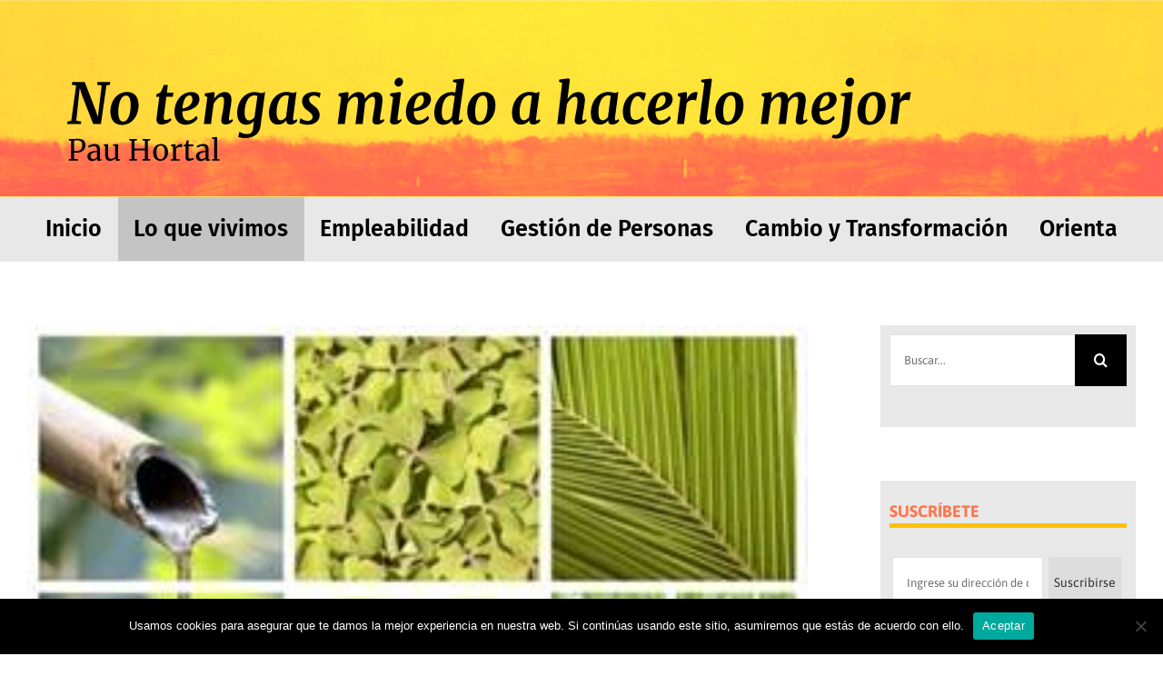

--- FILE ---
content_type: text/html; charset=UTF-8
request_url: https://pauhortal.com/si-no-nos-perdemos-nunca/
body_size: 20797
content:
<!DOCTYPE html>
<html class="avada-html-layout-wide avada-html-header-position-top" lang="es" prefix="og: http://ogp.me/ns# fb: http://ogp.me/ns/fb#">
<head>
	<meta http-equiv="X-UA-Compatible" content="IE=edge" />
	<meta http-equiv="Content-Type" content="text/html; charset=utf-8"/>
	<meta name="viewport" content="width=device-width, initial-scale=1" />
	<meta name='robots' content='index, follow, max-image-preview:large, max-snippet:-1, max-video-preview:-1' />
	<style>img:is([sizes="auto" i], [sizes^="auto," i]) { contain-intrinsic-size: 3000px 1500px }</style>
	
	<!-- This site is optimized with the Yoast SEO plugin v26.8 - https://yoast.com/product/yoast-seo-wordpress/ -->
	<title>Si no nos perdemos nunca..... - Pau Hortal</title>
	<link rel="canonical" href="https://pauhortal.com/si-no-nos-perdemos-nunca/" />
	<meta property="og:locale" content="es_ES" />
	<meta property="og:type" content="article" />
	<meta property="og:title" content="Si no nos perdemos nunca..... - Pau Hortal" />
	<meta property="og:description" content="Tiempo de lectura: 2 minutosHe hecho en mis ultimas entradas un balance de carácter profesional, también he hecho mención a la frase &#8220;Si no nos perdemos nunca, no encontraremos nuevos caminos” que como muchos de mis lectores sabéis he utilizado para el mensaje de Navidad y Fin de Año. Hoy 31 de Diciembre voy a centrarme en algunas de [&hellip;]" />
	<meta property="og:url" content="https://pauhortal.com/si-no-nos-perdemos-nunca/" />
	<meta property="og:site_name" content="Pau Hortal" />
	<meta property="article:published_time" content="2010-12-31T00:00:00+00:00" />
	<meta property="og:image" content="https://pauhortal.com/wp-content/uploads/2020/09/cid_image001_jpg@01CBA110.jpg" />
	<meta property="og:image:width" content="286" />
	<meta property="og:image:height" content="286" />
	<meta property="og:image:type" content="image/jpeg" />
	<meta name="author" content="admin" />
	<meta name="twitter:card" content="summary_large_image" />
	<meta name="twitter:label1" content="Escrito por" />
	<meta name="twitter:data1" content="admin" />
	<meta name="twitter:label2" content="Tiempo de lectura" />
	<meta name="twitter:data2" content="2 minutos" />
	<script type="application/ld+json" class="yoast-schema-graph">{"@context":"https://schema.org","@graph":[{"@type":"Article","@id":"https://pauhortal.com/si-no-nos-perdemos-nunca/#article","isPartOf":{"@id":"https://pauhortal.com/si-no-nos-perdemos-nunca/"},"author":{"name":"admin","@id":"https://pauhortal.com/#/schema/person/550476428bb85175bdbafed4f03309c4"},"headline":"Si no nos perdemos nunca&#8230;..","datePublished":"2010-12-31T00:00:00+00:00","mainEntityOfPage":{"@id":"https://pauhortal.com/si-no-nos-perdemos-nunca/"},"wordCount":430,"commentCount":1,"publisher":{"@id":"https://pauhortal.com/#/schema/person/550476428bb85175bdbafed4f03309c4"},"image":{"@id":"https://pauhortal.com/si-no-nos-perdemos-nunca/#primaryimage"},"thumbnailUrl":"https://pauhortal.com/wp-content/uploads/2020/09/cid_image001_jpg@01CBA110.jpg","keywords":["Entorno y Futuro","Gestión Empresarial","Pau Hortal"],"articleSection":["Lo que vivimos"],"inLanguage":"es","potentialAction":[{"@type":"CommentAction","name":"Comment","target":["https://pauhortal.com/si-no-nos-perdemos-nunca/#respond"]}]},{"@type":"WebPage","@id":"https://pauhortal.com/si-no-nos-perdemos-nunca/","url":"https://pauhortal.com/si-no-nos-perdemos-nunca/","name":"Si no nos perdemos nunca..... - Pau Hortal","isPartOf":{"@id":"https://pauhortal.com/#website"},"primaryImageOfPage":{"@id":"https://pauhortal.com/si-no-nos-perdemos-nunca/#primaryimage"},"image":{"@id":"https://pauhortal.com/si-no-nos-perdemos-nunca/#primaryimage"},"thumbnailUrl":"https://pauhortal.com/wp-content/uploads/2020/09/cid_image001_jpg@01CBA110.jpg","datePublished":"2010-12-31T00:00:00+00:00","breadcrumb":{"@id":"https://pauhortal.com/si-no-nos-perdemos-nunca/#breadcrumb"},"inLanguage":"es","potentialAction":[{"@type":"ReadAction","target":["https://pauhortal.com/si-no-nos-perdemos-nunca/"]}]},{"@type":"ImageObject","inLanguage":"es","@id":"https://pauhortal.com/si-no-nos-perdemos-nunca/#primaryimage","url":"https://pauhortal.com/wp-content/uploads/2020/09/cid_image001_jpg@01CBA110.jpg","contentUrl":"https://pauhortal.com/wp-content/uploads/2020/09/cid_image001_jpg@01CBA110.jpg","width":286,"height":286},{"@type":"BreadcrumbList","@id":"https://pauhortal.com/si-no-nos-perdemos-nunca/#breadcrumb","itemListElement":[{"@type":"ListItem","position":1,"name":"Portada","item":"https://pauhortal.com/"},{"@type":"ListItem","position":2,"name":"Si no nos perdemos nunca&#8230;.."}]},{"@type":"WebSite","@id":"https://pauhortal.com/#website","url":"https://pauhortal.com/","name":"Pau Hortal","description":"No tengas miedo a hacerlo mejor","publisher":{"@id":"https://pauhortal.com/#/schema/person/550476428bb85175bdbafed4f03309c4"},"potentialAction":[{"@type":"SearchAction","target":{"@type":"EntryPoint","urlTemplate":"https://pauhortal.com/?s={search_term_string}"},"query-input":{"@type":"PropertyValueSpecification","valueRequired":true,"valueName":"search_term_string"}}],"inLanguage":"es"},{"@type":["Person","Organization"],"@id":"https://pauhortal.com/#/schema/person/550476428bb85175bdbafed4f03309c4","name":"admin","image":{"@type":"ImageObject","inLanguage":"es","@id":"https://pauhortal.com/#/schema/person/image/","url":"https://secure.gravatar.com/avatar/3d8771e958295f415804336505f0c6faebfe16c066754f8f90e0b5a1023ffc77?s=96&d=mm&r=g","contentUrl":"https://secure.gravatar.com/avatar/3d8771e958295f415804336505f0c6faebfe16c066754f8f90e0b5a1023ffc77?s=96&d=mm&r=g","caption":"admin"},"logo":{"@id":"https://pauhortal.com/#/schema/person/image/"},"sameAs":["https://pauhortal.com"]}]}</script>
	<!-- / Yoast SEO plugin. -->


					<link rel="shortcut icon" href="https://pauhortal.com/wp-content/uploads/2020/09/favicon.png" type="image/x-icon" />
		
					<!-- For iPhone -->
			<link rel="apple-touch-icon" href="https://pauhortal.com/wp-content/uploads/2020/09/favicon.png">
		
		
					<!-- For iPad -->
			<link rel="apple-touch-icon" sizes="152x152" href="https://pauhortal.com/wp-content/uploads/2020/09/favicon.png">
		
					<!-- For iPad Retina display -->
			<link rel="apple-touch-icon" sizes="167x167" href="https://pauhortal.com/wp-content/uploads/2020/09/favicon.png">
		
		
		<meta property="og:title" content="Si no nos perdemos nunca....."/>
		<meta property="og:type" content="article"/>
		<meta property="og:url" content="https://pauhortal.com/si-no-nos-perdemos-nunca/"/>
		<meta property="og:site_name" content="Pau Hortal"/>
		<meta property="og:description" content="He hecho en mis ultimas entradas un balance de carácter profesional, también he hecho mención a la frase &quot;Si no nos perdemos nunca, no encontraremos nuevos caminos” que como muchos de mis lectores sabéis he utilizado para el mensaje de Navidad y Fin de Año.

Hoy 31 de Diciembre voy a centrarme en algunas de las"/>

									<meta property="og:image" content="https://pauhortal.com/wp-content/uploads/2020/09/cid_image001_jpg@01CBA110.jpg"/>
							<script type="text/javascript">
/* <![CDATA[ */
window._wpemojiSettings = {"baseUrl":"https:\/\/s.w.org\/images\/core\/emoji\/16.0.1\/72x72\/","ext":".png","svgUrl":"https:\/\/s.w.org\/images\/core\/emoji\/16.0.1\/svg\/","svgExt":".svg","source":{"concatemoji":"https:\/\/pauhortal.com\/wp-includes\/js\/wp-emoji-release.min.js?ver=6.8.3"}};
/*! This file is auto-generated */
!function(s,n){var o,i,e;function c(e){try{var t={supportTests:e,timestamp:(new Date).valueOf()};sessionStorage.setItem(o,JSON.stringify(t))}catch(e){}}function p(e,t,n){e.clearRect(0,0,e.canvas.width,e.canvas.height),e.fillText(t,0,0);var t=new Uint32Array(e.getImageData(0,0,e.canvas.width,e.canvas.height).data),a=(e.clearRect(0,0,e.canvas.width,e.canvas.height),e.fillText(n,0,0),new Uint32Array(e.getImageData(0,0,e.canvas.width,e.canvas.height).data));return t.every(function(e,t){return e===a[t]})}function u(e,t){e.clearRect(0,0,e.canvas.width,e.canvas.height),e.fillText(t,0,0);for(var n=e.getImageData(16,16,1,1),a=0;a<n.data.length;a++)if(0!==n.data[a])return!1;return!0}function f(e,t,n,a){switch(t){case"flag":return n(e,"\ud83c\udff3\ufe0f\u200d\u26a7\ufe0f","\ud83c\udff3\ufe0f\u200b\u26a7\ufe0f")?!1:!n(e,"\ud83c\udde8\ud83c\uddf6","\ud83c\udde8\u200b\ud83c\uddf6")&&!n(e,"\ud83c\udff4\udb40\udc67\udb40\udc62\udb40\udc65\udb40\udc6e\udb40\udc67\udb40\udc7f","\ud83c\udff4\u200b\udb40\udc67\u200b\udb40\udc62\u200b\udb40\udc65\u200b\udb40\udc6e\u200b\udb40\udc67\u200b\udb40\udc7f");case"emoji":return!a(e,"\ud83e\udedf")}return!1}function g(e,t,n,a){var r="undefined"!=typeof WorkerGlobalScope&&self instanceof WorkerGlobalScope?new OffscreenCanvas(300,150):s.createElement("canvas"),o=r.getContext("2d",{willReadFrequently:!0}),i=(o.textBaseline="top",o.font="600 32px Arial",{});return e.forEach(function(e){i[e]=t(o,e,n,a)}),i}function t(e){var t=s.createElement("script");t.src=e,t.defer=!0,s.head.appendChild(t)}"undefined"!=typeof Promise&&(o="wpEmojiSettingsSupports",i=["flag","emoji"],n.supports={everything:!0,everythingExceptFlag:!0},e=new Promise(function(e){s.addEventListener("DOMContentLoaded",e,{once:!0})}),new Promise(function(t){var n=function(){try{var e=JSON.parse(sessionStorage.getItem(o));if("object"==typeof e&&"number"==typeof e.timestamp&&(new Date).valueOf()<e.timestamp+604800&&"object"==typeof e.supportTests)return e.supportTests}catch(e){}return null}();if(!n){if("undefined"!=typeof Worker&&"undefined"!=typeof OffscreenCanvas&&"undefined"!=typeof URL&&URL.createObjectURL&&"undefined"!=typeof Blob)try{var e="postMessage("+g.toString()+"("+[JSON.stringify(i),f.toString(),p.toString(),u.toString()].join(",")+"));",a=new Blob([e],{type:"text/javascript"}),r=new Worker(URL.createObjectURL(a),{name:"wpTestEmojiSupports"});return void(r.onmessage=function(e){c(n=e.data),r.terminate(),t(n)})}catch(e){}c(n=g(i,f,p,u))}t(n)}).then(function(e){for(var t in e)n.supports[t]=e[t],n.supports.everything=n.supports.everything&&n.supports[t],"flag"!==t&&(n.supports.everythingExceptFlag=n.supports.everythingExceptFlag&&n.supports[t]);n.supports.everythingExceptFlag=n.supports.everythingExceptFlag&&!n.supports.flag,n.DOMReady=!1,n.readyCallback=function(){n.DOMReady=!0}}).then(function(){return e}).then(function(){var e;n.supports.everything||(n.readyCallback(),(e=n.source||{}).concatemoji?t(e.concatemoji):e.wpemoji&&e.twemoji&&(t(e.twemoji),t(e.wpemoji)))}))}((window,document),window._wpemojiSettings);
/* ]]> */
</script>
<style id='wp-emoji-styles-inline-css' type='text/css'>

	img.wp-smiley, img.emoji {
		display: inline !important;
		border: none !important;
		box-shadow: none !important;
		height: 1em !important;
		width: 1em !important;
		margin: 0 0.07em !important;
		vertical-align: -0.1em !important;
		background: none !important;
		padding: 0 !important;
	}
</style>
<style id='classic-theme-styles-inline-css' type='text/css'>
/*! This file is auto-generated */
.wp-block-button__link{color:#fff;background-color:#32373c;border-radius:9999px;box-shadow:none;text-decoration:none;padding:calc(.667em + 2px) calc(1.333em + 2px);font-size:1.125em}.wp-block-file__button{background:#32373c;color:#fff;text-decoration:none}
</style>
<style id='global-styles-inline-css' type='text/css'>
:root{--wp--preset--aspect-ratio--square: 1;--wp--preset--aspect-ratio--4-3: 4/3;--wp--preset--aspect-ratio--3-4: 3/4;--wp--preset--aspect-ratio--3-2: 3/2;--wp--preset--aspect-ratio--2-3: 2/3;--wp--preset--aspect-ratio--16-9: 16/9;--wp--preset--aspect-ratio--9-16: 9/16;--wp--preset--color--black: #000000;--wp--preset--color--cyan-bluish-gray: #abb8c3;--wp--preset--color--white: #ffffff;--wp--preset--color--pale-pink: #f78da7;--wp--preset--color--vivid-red: #cf2e2e;--wp--preset--color--luminous-vivid-orange: #ff6900;--wp--preset--color--luminous-vivid-amber: #fcb900;--wp--preset--color--light-green-cyan: #7bdcb5;--wp--preset--color--vivid-green-cyan: #00d084;--wp--preset--color--pale-cyan-blue: #8ed1fc;--wp--preset--color--vivid-cyan-blue: #0693e3;--wp--preset--color--vivid-purple: #9b51e0;--wp--preset--gradient--vivid-cyan-blue-to-vivid-purple: linear-gradient(135deg,rgba(6,147,227,1) 0%,rgb(155,81,224) 100%);--wp--preset--gradient--light-green-cyan-to-vivid-green-cyan: linear-gradient(135deg,rgb(122,220,180) 0%,rgb(0,208,130) 100%);--wp--preset--gradient--luminous-vivid-amber-to-luminous-vivid-orange: linear-gradient(135deg,rgba(252,185,0,1) 0%,rgba(255,105,0,1) 100%);--wp--preset--gradient--luminous-vivid-orange-to-vivid-red: linear-gradient(135deg,rgba(255,105,0,1) 0%,rgb(207,46,46) 100%);--wp--preset--gradient--very-light-gray-to-cyan-bluish-gray: linear-gradient(135deg,rgb(238,238,238) 0%,rgb(169,184,195) 100%);--wp--preset--gradient--cool-to-warm-spectrum: linear-gradient(135deg,rgb(74,234,220) 0%,rgb(151,120,209) 20%,rgb(207,42,186) 40%,rgb(238,44,130) 60%,rgb(251,105,98) 80%,rgb(254,248,76) 100%);--wp--preset--gradient--blush-light-purple: linear-gradient(135deg,rgb(255,206,236) 0%,rgb(152,150,240) 100%);--wp--preset--gradient--blush-bordeaux: linear-gradient(135deg,rgb(254,205,165) 0%,rgb(254,45,45) 50%,rgb(107,0,62) 100%);--wp--preset--gradient--luminous-dusk: linear-gradient(135deg,rgb(255,203,112) 0%,rgb(199,81,192) 50%,rgb(65,88,208) 100%);--wp--preset--gradient--pale-ocean: linear-gradient(135deg,rgb(255,245,203) 0%,rgb(182,227,212) 50%,rgb(51,167,181) 100%);--wp--preset--gradient--electric-grass: linear-gradient(135deg,rgb(202,248,128) 0%,rgb(113,206,126) 100%);--wp--preset--gradient--midnight: linear-gradient(135deg,rgb(2,3,129) 0%,rgb(40,116,252) 100%);--wp--preset--font-size--small: 12px;--wp--preset--font-size--medium: 20px;--wp--preset--font-size--large: 24px;--wp--preset--font-size--x-large: 42px;--wp--preset--font-size--normal: 16px;--wp--preset--font-size--xlarge: 32px;--wp--preset--font-size--huge: 48px;--wp--preset--spacing--20: 0.44rem;--wp--preset--spacing--30: 0.67rem;--wp--preset--spacing--40: 1rem;--wp--preset--spacing--50: 1.5rem;--wp--preset--spacing--60: 2.25rem;--wp--preset--spacing--70: 3.38rem;--wp--preset--spacing--80: 5.06rem;--wp--preset--shadow--natural: 6px 6px 9px rgba(0, 0, 0, 0.2);--wp--preset--shadow--deep: 12px 12px 50px rgba(0, 0, 0, 0.4);--wp--preset--shadow--sharp: 6px 6px 0px rgba(0, 0, 0, 0.2);--wp--preset--shadow--outlined: 6px 6px 0px -3px rgba(255, 255, 255, 1), 6px 6px rgba(0, 0, 0, 1);--wp--preset--shadow--crisp: 6px 6px 0px rgba(0, 0, 0, 1);}:where(.is-layout-flex){gap: 0.5em;}:where(.is-layout-grid){gap: 0.5em;}body .is-layout-flex{display: flex;}.is-layout-flex{flex-wrap: wrap;align-items: center;}.is-layout-flex > :is(*, div){margin: 0;}body .is-layout-grid{display: grid;}.is-layout-grid > :is(*, div){margin: 0;}:where(.wp-block-columns.is-layout-flex){gap: 2em;}:where(.wp-block-columns.is-layout-grid){gap: 2em;}:where(.wp-block-post-template.is-layout-flex){gap: 1.25em;}:where(.wp-block-post-template.is-layout-grid){gap: 1.25em;}.has-black-color{color: var(--wp--preset--color--black) !important;}.has-cyan-bluish-gray-color{color: var(--wp--preset--color--cyan-bluish-gray) !important;}.has-white-color{color: var(--wp--preset--color--white) !important;}.has-pale-pink-color{color: var(--wp--preset--color--pale-pink) !important;}.has-vivid-red-color{color: var(--wp--preset--color--vivid-red) !important;}.has-luminous-vivid-orange-color{color: var(--wp--preset--color--luminous-vivid-orange) !important;}.has-luminous-vivid-amber-color{color: var(--wp--preset--color--luminous-vivid-amber) !important;}.has-light-green-cyan-color{color: var(--wp--preset--color--light-green-cyan) !important;}.has-vivid-green-cyan-color{color: var(--wp--preset--color--vivid-green-cyan) !important;}.has-pale-cyan-blue-color{color: var(--wp--preset--color--pale-cyan-blue) !important;}.has-vivid-cyan-blue-color{color: var(--wp--preset--color--vivid-cyan-blue) !important;}.has-vivid-purple-color{color: var(--wp--preset--color--vivid-purple) !important;}.has-black-background-color{background-color: var(--wp--preset--color--black) !important;}.has-cyan-bluish-gray-background-color{background-color: var(--wp--preset--color--cyan-bluish-gray) !important;}.has-white-background-color{background-color: var(--wp--preset--color--white) !important;}.has-pale-pink-background-color{background-color: var(--wp--preset--color--pale-pink) !important;}.has-vivid-red-background-color{background-color: var(--wp--preset--color--vivid-red) !important;}.has-luminous-vivid-orange-background-color{background-color: var(--wp--preset--color--luminous-vivid-orange) !important;}.has-luminous-vivid-amber-background-color{background-color: var(--wp--preset--color--luminous-vivid-amber) !important;}.has-light-green-cyan-background-color{background-color: var(--wp--preset--color--light-green-cyan) !important;}.has-vivid-green-cyan-background-color{background-color: var(--wp--preset--color--vivid-green-cyan) !important;}.has-pale-cyan-blue-background-color{background-color: var(--wp--preset--color--pale-cyan-blue) !important;}.has-vivid-cyan-blue-background-color{background-color: var(--wp--preset--color--vivid-cyan-blue) !important;}.has-vivid-purple-background-color{background-color: var(--wp--preset--color--vivid-purple) !important;}.has-black-border-color{border-color: var(--wp--preset--color--black) !important;}.has-cyan-bluish-gray-border-color{border-color: var(--wp--preset--color--cyan-bluish-gray) !important;}.has-white-border-color{border-color: var(--wp--preset--color--white) !important;}.has-pale-pink-border-color{border-color: var(--wp--preset--color--pale-pink) !important;}.has-vivid-red-border-color{border-color: var(--wp--preset--color--vivid-red) !important;}.has-luminous-vivid-orange-border-color{border-color: var(--wp--preset--color--luminous-vivid-orange) !important;}.has-luminous-vivid-amber-border-color{border-color: var(--wp--preset--color--luminous-vivid-amber) !important;}.has-light-green-cyan-border-color{border-color: var(--wp--preset--color--light-green-cyan) !important;}.has-vivid-green-cyan-border-color{border-color: var(--wp--preset--color--vivid-green-cyan) !important;}.has-pale-cyan-blue-border-color{border-color: var(--wp--preset--color--pale-cyan-blue) !important;}.has-vivid-cyan-blue-border-color{border-color: var(--wp--preset--color--vivid-cyan-blue) !important;}.has-vivid-purple-border-color{border-color: var(--wp--preset--color--vivid-purple) !important;}.has-vivid-cyan-blue-to-vivid-purple-gradient-background{background: var(--wp--preset--gradient--vivid-cyan-blue-to-vivid-purple) !important;}.has-light-green-cyan-to-vivid-green-cyan-gradient-background{background: var(--wp--preset--gradient--light-green-cyan-to-vivid-green-cyan) !important;}.has-luminous-vivid-amber-to-luminous-vivid-orange-gradient-background{background: var(--wp--preset--gradient--luminous-vivid-amber-to-luminous-vivid-orange) !important;}.has-luminous-vivid-orange-to-vivid-red-gradient-background{background: var(--wp--preset--gradient--luminous-vivid-orange-to-vivid-red) !important;}.has-very-light-gray-to-cyan-bluish-gray-gradient-background{background: var(--wp--preset--gradient--very-light-gray-to-cyan-bluish-gray) !important;}.has-cool-to-warm-spectrum-gradient-background{background: var(--wp--preset--gradient--cool-to-warm-spectrum) !important;}.has-blush-light-purple-gradient-background{background: var(--wp--preset--gradient--blush-light-purple) !important;}.has-blush-bordeaux-gradient-background{background: var(--wp--preset--gradient--blush-bordeaux) !important;}.has-luminous-dusk-gradient-background{background: var(--wp--preset--gradient--luminous-dusk) !important;}.has-pale-ocean-gradient-background{background: var(--wp--preset--gradient--pale-ocean) !important;}.has-electric-grass-gradient-background{background: var(--wp--preset--gradient--electric-grass) !important;}.has-midnight-gradient-background{background: var(--wp--preset--gradient--midnight) !important;}.has-small-font-size{font-size: var(--wp--preset--font-size--small) !important;}.has-medium-font-size{font-size: var(--wp--preset--font-size--medium) !important;}.has-large-font-size{font-size: var(--wp--preset--font-size--large) !important;}.has-x-large-font-size{font-size: var(--wp--preset--font-size--x-large) !important;}
:where(.wp-block-post-template.is-layout-flex){gap: 1.25em;}:where(.wp-block-post-template.is-layout-grid){gap: 1.25em;}
:where(.wp-block-columns.is-layout-flex){gap: 2em;}:where(.wp-block-columns.is-layout-grid){gap: 2em;}
:root :where(.wp-block-pullquote){font-size: 1.5em;line-height: 1.6;}
</style>
<link rel='stylesheet' id='cookie-notice-front-css' href='https://pauhortal.com/wp-content/plugins/cookie-notice/css/front.min.css?ver=2.5.11' type='text/css' media='all' />
<link rel='stylesheet' id='rs-plugin-settings-css' href='https://pauhortal.com/wp-content/plugins/revslider/public/assets/css/rs6.css?ver=6.2.22' type='text/css' media='all' />
<style id='rs-plugin-settings-inline-css' type='text/css'>
#rs-demo-id {}
</style>
<link rel='stylesheet' id='wp-email-sub-style-css' href='https://pauhortal.com/wp-content/plugins/wp-feedburner-email-subscriber/style.css?ver=1.0' type='text/css' media='all' />
<!--[if IE]>
<link rel='stylesheet' id='avada-IE-css' href='https://pauhortal.com/wp-content/themes/Avada/assets/css/dynamic/ie.min.css?ver=7.3.1' type='text/css' media='all' />
<style id='avada-IE-inline-css' type='text/css'>
.avada-select-parent .select-arrow{background-color:#ffffff}
.select-arrow{background-color:#ffffff}
</style>
<![endif]-->
<link rel='stylesheet' id='fusion-dynamic-css-css' href='https://pauhortal.com/wp-content/uploads/fusion-styles/ea5cb08413b16ce39777e9d34e2b9229.min.css?ver=3.3.1' type='text/css' media='all' />
<script type="text/javascript" id="cookie-notice-front-js-before">
/* <![CDATA[ */
var cnArgs = {"ajaxUrl":"https:\/\/pauhortal.com\/wp-admin\/admin-ajax.php","nonce":"fd9202ebdf","hideEffect":"fade","position":"bottom","onScroll":false,"onScrollOffset":100,"onClick":false,"cookieName":"cookie_notice_accepted","cookieTime":2592000,"cookieTimeRejected":2592000,"globalCookie":false,"redirection":false,"cache":false,"revokeCookies":false,"revokeCookiesOpt":"automatic"};
/* ]]> */
</script>
<script type="text/javascript" src="https://pauhortal.com/wp-content/plugins/cookie-notice/js/front.min.js?ver=2.5.11" id="cookie-notice-front-js"></script>
<script type="text/javascript" src="https://pauhortal.com/wp-includes/js/jquery/jquery.min.js?ver=3.7.1" id="jquery-core-js"></script>
<script type="text/javascript" src="https://pauhortal.com/wp-includes/js/jquery/jquery-migrate.min.js?ver=3.4.1" id="jquery-migrate-js"></script>
<script type="text/javascript" src="https://pauhortal.com/wp-content/plugins/revslider/public/assets/js/rbtools.min.js?ver=6.2.22" id="tp-tools-js"></script>
<script type="text/javascript" src="https://pauhortal.com/wp-content/plugins/revslider/public/assets/js/rs6.min.js?ver=6.2.22" id="revmin-js"></script>
<link rel="https://api.w.org/" href="https://pauhortal.com/wp-json/" /><link rel="alternate" title="JSON" type="application/json" href="https://pauhortal.com/wp-json/wp/v2/posts/1667" /><link rel="EditURI" type="application/rsd+xml" title="RSD" href="https://pauhortal.com/xmlrpc.php?rsd" />
<meta name="generator" content="WordPress 6.8.3" />
<link rel='shortlink' href='https://pauhortal.com/?p=1667' />
<link rel="alternate" title="oEmbed (JSON)" type="application/json+oembed" href="https://pauhortal.com/wp-json/oembed/1.0/embed?url=https%3A%2F%2Fpauhortal.com%2Fsi-no-nos-perdemos-nunca%2F" />
<link rel="alternate" title="oEmbed (XML)" type="text/xml+oembed" href="https://pauhortal.com/wp-json/oembed/1.0/embed?url=https%3A%2F%2Fpauhortal.com%2Fsi-no-nos-perdemos-nunca%2F&#038;format=xml" />
<style type="text/css" id="css-fb-visibility">@media screen and (max-width: 640px){body:not(.fusion-builder-ui-wireframe) .fusion-no-small-visibility{display:none !important;}body:not(.fusion-builder-ui-wireframe) .sm-text-align-center{text-align:center !important;}body:not(.fusion-builder-ui-wireframe) .sm-text-align-left{text-align:left !important;}body:not(.fusion-builder-ui-wireframe) .sm-text-align-right{text-align:right !important;}body:not(.fusion-builder-ui-wireframe) .sm-mx-auto{margin-left:auto !important;margin-right:auto !important;}body:not(.fusion-builder-ui-wireframe) .sm-ml-auto{margin-left:auto !important;}body:not(.fusion-builder-ui-wireframe) .sm-mr-auto{margin-right:auto !important;}body:not(.fusion-builder-ui-wireframe) .fusion-absolute-position-small{position:absolute;top:auto;width:100%;}}@media screen and (min-width: 641px) and (max-width: 1024px){body:not(.fusion-builder-ui-wireframe) .fusion-no-medium-visibility{display:none !important;}body:not(.fusion-builder-ui-wireframe) .md-text-align-center{text-align:center !important;}body:not(.fusion-builder-ui-wireframe) .md-text-align-left{text-align:left !important;}body:not(.fusion-builder-ui-wireframe) .md-text-align-right{text-align:right !important;}body:not(.fusion-builder-ui-wireframe) .md-mx-auto{margin-left:auto !important;margin-right:auto !important;}body:not(.fusion-builder-ui-wireframe) .md-ml-auto{margin-left:auto !important;}body:not(.fusion-builder-ui-wireframe) .md-mr-auto{margin-right:auto !important;}body:not(.fusion-builder-ui-wireframe) .fusion-absolute-position-medium{position:absolute;top:auto;width:100%;}}@media screen and (min-width: 1025px){body:not(.fusion-builder-ui-wireframe) .fusion-no-large-visibility{display:none !important;}body:not(.fusion-builder-ui-wireframe) .lg-text-align-center{text-align:center !important;}body:not(.fusion-builder-ui-wireframe) .lg-text-align-left{text-align:left !important;}body:not(.fusion-builder-ui-wireframe) .lg-text-align-right{text-align:right !important;}body:not(.fusion-builder-ui-wireframe) .lg-mx-auto{margin-left:auto !important;margin-right:auto !important;}body:not(.fusion-builder-ui-wireframe) .lg-ml-auto{margin-left:auto !important;}body:not(.fusion-builder-ui-wireframe) .lg-mr-auto{margin-right:auto !important;}body:not(.fusion-builder-ui-wireframe) .fusion-absolute-position-large{position:absolute;top:auto;width:100%;}}</style><meta name="generator" content="Powered by Slider Revolution 6.2.22 - responsive, Mobile-Friendly Slider Plugin for WordPress with comfortable drag and drop interface." />
<!-- Global site tag (gtag.js) - Google Analytics -->
<script async src="https://www.googletagmanager.com/gtag/js?id=UA-179578694-1"></script>
<script>
	window.dataLayer = window.dataLayer || [];
	function gtag(){dataLayer.push(arguments);}
	gtag('js', new Date());
	gtag('config', 'UA-179578694-1');
</script>
<script type="text/javascript">function setREVStartSize(e){
			//window.requestAnimationFrame(function() {				 
				window.RSIW = window.RSIW===undefined ? window.innerWidth : window.RSIW;	
				window.RSIH = window.RSIH===undefined ? window.innerHeight : window.RSIH;	
				try {								
					var pw = document.getElementById(e.c).parentNode.offsetWidth,
						newh;
					pw = pw===0 || isNaN(pw) ? window.RSIW : pw;
					e.tabw = e.tabw===undefined ? 0 : parseInt(e.tabw);
					e.thumbw = e.thumbw===undefined ? 0 : parseInt(e.thumbw);
					e.tabh = e.tabh===undefined ? 0 : parseInt(e.tabh);
					e.thumbh = e.thumbh===undefined ? 0 : parseInt(e.thumbh);
					e.tabhide = e.tabhide===undefined ? 0 : parseInt(e.tabhide);
					e.thumbhide = e.thumbhide===undefined ? 0 : parseInt(e.thumbhide);
					e.mh = e.mh===undefined || e.mh=="" || e.mh==="auto" ? 0 : parseInt(e.mh,0);		
					if(e.layout==="fullscreen" || e.l==="fullscreen") 						
						newh = Math.max(e.mh,window.RSIH);					
					else{					
						e.gw = Array.isArray(e.gw) ? e.gw : [e.gw];
						for (var i in e.rl) if (e.gw[i]===undefined || e.gw[i]===0) e.gw[i] = e.gw[i-1];					
						e.gh = e.el===undefined || e.el==="" || (Array.isArray(e.el) && e.el.length==0)? e.gh : e.el;
						e.gh = Array.isArray(e.gh) ? e.gh : [e.gh];
						for (var i in e.rl) if (e.gh[i]===undefined || e.gh[i]===0) e.gh[i] = e.gh[i-1];
											
						var nl = new Array(e.rl.length),
							ix = 0,						
							sl;					
						e.tabw = e.tabhide>=pw ? 0 : e.tabw;
						e.thumbw = e.thumbhide>=pw ? 0 : e.thumbw;
						e.tabh = e.tabhide>=pw ? 0 : e.tabh;
						e.thumbh = e.thumbhide>=pw ? 0 : e.thumbh;					
						for (var i in e.rl) nl[i] = e.rl[i]<window.RSIW ? 0 : e.rl[i];
						sl = nl[0];									
						for (var i in nl) if (sl>nl[i] && nl[i]>0) { sl = nl[i]; ix=i;}															
						var m = pw>(e.gw[ix]+e.tabw+e.thumbw) ? 1 : (pw-(e.tabw+e.thumbw)) / (e.gw[ix]);					
						newh =  (e.gh[ix] * m) + (e.tabh + e.thumbh);
					}				
					if(window.rs_init_css===undefined) window.rs_init_css = document.head.appendChild(document.createElement("style"));					
					document.getElementById(e.c).height = newh+"px";
					window.rs_init_css.innerHTML += "#"+e.c+"_wrapper { height: "+newh+"px }";				
				} catch(e){
					console.log("Failure at Presize of Slider:" + e)
				}					   
			//});
		  };</script>
		<style type="text/css" id="wp-custom-css">
			.fusion-secondary-header {
    margin-bottom: -50px;
}

.sidebar .widget .heading h4, .sidebar .widget .widget-title {
    color: #ff754d !important;
    border-bottom: 5px solid #ffc107;
    margin-bottom: 13px;
    padding-bottom: 0px;
}




@media (min-width: 802px) {
.fusion-sidebar-inner-content {
    padding: 0px !important;
    padding-top: 10px !important;
}

.fusion-sidebar-inner-content section {
    padding: 0px 10px 0px 10px !important;
}

section#menu-widget-2 {
    margin: 40px 20px 50px 20px !important;
    padding: 10px !important;
}
section#menu-widget-4 {
    margin: 40px 20px 50px 20px !important;
    padding: 8px !important;
}

section#text-10 {
    background: white !important;
    height: 59px;
    margin-bottom: 0px;
}

}

span.rt-reading-time {
    font-family: "Fira Sans", Arial, Helvetica, sans-serif;
    font-size: 13px;
    margin-top: -14px;
}

.type-post span.rt-reading-time {
    margin-top: -27px !important;
    margin-bottom: 40px;
}

.perfect-quotes {
    font-style: italic;
    margin: 0px 0px 0px 0px !important;
    font-family: Neutra300;
    font-size: 30px;
    overflow: hidden;
    color: black;
    font-weight: bold;
    background-position: 10px 10px !important;
}


.perfect-quotes span {
    float: right;
}		</style>
				<script type="text/javascript">
			var doc = document.documentElement;
			doc.setAttribute( 'data-useragent', navigator.userAgent );
		</script>
		
	</head>

<body class="wp-singular post-template-default single single-post postid-1667 single-format-standard wp-theme-Avada cookies-not-set fusion-image-hovers fusion-pagination-sizing fusion-button_size-xlarge fusion-button_type-flat fusion-button_span-yes avada-image-rollover-circle-yes avada-image-rollover-yes avada-image-rollover-direction-center_horiz fusion-body ltr fusion-sticky-header no-tablet-sticky-header no-mobile-sticky-header no-mobile-slidingbar avada-has-rev-slider-styles fusion-disable-outline fusion-sub-menu-fade mobile-logo-pos-left layout-wide-mode avada-has-boxed-modal-shadow-none layout-scroll-offset-full avada-has-zero-margin-offset-top has-sidebar fusion-top-header menu-text-align-center mobile-menu-design-classic fusion-show-pagination-text fusion-header-layout-v5 avada-responsive avada-footer-fx-none avada-menu-highlight-style-background fusion-search-form-classic fusion-main-menu-search-dropdown fusion-avatar-square avada-dropdown-styles avada-blog-layout-grid avada-blog-archive-layout-grid avada-header-shadow-no avada-menu-icon-position-left avada-has-megamenu-shadow avada-has-titlebar-hide avada-header-border-color-full-transparent avada-has-header-bg-image avada-header-bg-repeat avada-has-header-bg-full avada-has-pagination-padding avada-flyout-menu-direction-fade avada-ec-views-v1" >
		<a class="skip-link screen-reader-text" href="#content">Saltar al contenido</a>

	<div id="boxed-wrapper">
		<div class="fusion-sides-frame"></div>
		<div id="wrapper" class="fusion-wrapper">
			<div id="home" style="position:relative;top:-1px;"></div>
			
				
			<header class="fusion-header-wrapper">
				<div class="fusion-header-v5 fusion-logo-alignment fusion-logo-left fusion-sticky-menu- fusion-sticky-logo- fusion-mobile-logo- fusion-sticky-menu-only fusion-header-menu-align-center fusion-mobile-menu-design-classic">
					<div class="fusion-header-sticky-height"></div>
<div class="fusion-sticky-header-wrapper"> <!-- start fusion sticky header wrapper -->
	<div class="fusion-header">
		<div class="fusion-row">
							<div class="fusion-logo" data-margin-top="80px" data-margin-bottom="31px" data-margin-left="0px" data-margin-right="0px">
			<a class="fusion-logo-link"  href="https://pauhortal.com/" >

						<!-- standard logo -->
			<img src="https://pauhortal.com/wp-content/uploads/2020/11/nou-logo4.png" srcset="https://pauhortal.com/wp-content/uploads/2020/11/nou-logo4.png 1x" width="1000" height="105" alt="Pau Hortal Logo" data-retina_logo_url="" class="fusion-standard-logo" />

			
					</a>
		</div>
										
					</div>
	</div>
	<div class="fusion-secondary-main-menu">
		<div class="fusion-row">
			<nav class="fusion-main-menu" aria-label="Menú principal"><ul id="menu-menu-principal" class="fusion-menu"><li  id="menu-item-911"  class="menu-item menu-item-type-post_type menu-item-object-page menu-item-home menu-item-911"  data-item-id="911"><a  href="https://pauhortal.com/" class="fusion-background-highlight"><span class="menu-text">Inicio</span></a></li><li  id="menu-item-914"  class="menu-item menu-item-type-taxonomy menu-item-object-category current-post-ancestor current-menu-parent current-post-parent menu-item-914"  data-item-id="914"><a  href="https://pauhortal.com/category/mis-opiniones-sobre-lo-que-estamos-viviendo/" class="fusion-background-highlight"><span class="menu-text">Lo que vivimos</span></a></li><li  id="menu-item-912"  class="menu-item menu-item-type-taxonomy menu-item-object-category menu-item-912"  data-item-id="912"><a  href="https://pauhortal.com/category/desarrollo-profesional/" class="fusion-background-highlight"><span class="menu-text">Empleabilidad</span></a></li><li  id="menu-item-913"  class="menu-item menu-item-type-taxonomy menu-item-object-category menu-item-913"  data-item-id="913"><a  href="https://pauhortal.com/category/gestion-de-las-personas-en-las-organizaciones/" class="fusion-background-highlight"><span class="menu-text">Gestión de Personas</span></a></li><li  id="menu-item-915"  class="menu-item menu-item-type-taxonomy menu-item-object-category menu-item-915"  data-item-id="915"><a  href="https://pauhortal.com/category/transformacion-digital-y-cultural/" class="fusion-background-highlight"><span class="menu-text">Cambio y Transformación</span></a></li><li  id="menu-item-916"  class="menu-item menu-item-type-post_type menu-item-object-page menu-item-916"  data-item-id="916"><a  href="https://pauhortal.com/microsoft/" class="fusion-background-highlight"><span class="menu-text">Orienta</span></a></li></ul></nav>
<nav class="fusion-mobile-nav-holder fusion-mobile-menu-text-align-left" aria-label="Main Menu Mobile"></nav>

					</div>
	</div>
</div> <!-- end fusion sticky header wrapper -->
				</div>
				<div class="fusion-clearfix"></div>
			</header>
							
				
		<div id="sliders-container">
					</div>
				
				
			
			
						<main id="main" class="clearfix ">
				<div class="fusion-row" style="">

<section id="content" style="float: left;">
	
					<article id="post-1667" class="post post-1667 type-post status-publish format-standard has-post-thumbnail hentry category-mis-opiniones-sobre-lo-que-estamos-viviendo tag-entorno-y-futuro tag-gestion-empresarial tag-pau-hortal">
						
														<div class="fusion-flexslider flexslider fusion-flexslider-loading post-slideshow fusion-post-slideshow">
				<ul class="slides">
																<li>
																																<a href="https://pauhortal.com/wp-content/uploads/2020/09/cid_image001_jpg@01CBA110.jpg" data-rel="iLightbox[gallery1667]" title="" data-title="cid_image001_jpg@01CBA110" data-caption="" aria-label="cid_image001_jpg@01CBA110">
										<span class="screen-reader-text">Ver imagen más grande</span>
										<img width="286" height="286" src="https://pauhortal.com/wp-content/uploads/2020/09/cid_image001_jpg@01CBA110.jpg" class="attachment-full size-full wp-post-image" alt="" decoding="async" fetchpriority="high" srcset="https://pauhortal.com/wp-content/uploads/2020/09/cid_image001_jpg@01CBA110-200x200.jpg 200w, https://pauhortal.com/wp-content/uploads/2020/09/cid_image001_jpg@01CBA110.jpg 286w" sizes="(max-width: 801px) 100vw, 286px" />									</a>
																					</li>

																																																																																																															</ul>
			</div>
						
															<h1 class="entry-title fusion-post-title">Si no nos perdemos nunca&#8230;..</h1>										<div class="post-content">
				<span class="span-reading-time rt-reading-time" style="display: block;"><span class="rt-label rt-prefix">Tiempo de lectura:</span> <span class="rt-time"> 2</span> <span class="rt-label rt-postfix">minutos</span></span><p>He hecho en mis ultimas entradas un balance de carácter profesional, también he hecho mención a la frase &#8220;<strong>Si no nos perdemos nunca, no encontraremos nuevos caminos”</strong> que como muchos de mis lectores sabéis he utilizado para el mensaje de Navidad y Fin de Año.<span id="more-1667"></span></p>
<p>Hoy 31 de Diciembre voy a centrarme en algunas de las expectativas que tengo o tenemos para el próximo año. Son lo que me permito denominar fundamentos para 2011. <strong>Estoy convencido de que sin ellos no vamos a conseguir dar la vuelta a la situación en la que nos encontramos, como personas, como sociedad y como país.</strong></p>
<p>El primer fundamento como persona pasa porqué sea capaz de consolidar los proyectos profesionales en los que me he embarcado. Creo que todos tienen un buen fundamento pero…… necesito unos mayores niveles de exigencia conmigo mismo y con los demás. Y un poquito de “suerte”.</p>
<p><strong>Como colectivo, como sociedad, creo que debemos concienciarnos de que es necesario trabajar más para conseguir vivir mejor y dejar a las generaciones futuras un futuro también mejor. </strong>Este, lamentablemente, es un cambio cultural a largo plazo, en el que sólo podremos empezar a poner las primeras piedras, pero que resulta absolutamente imprescindibles si no queremos ir viviendo cada día peor, tanto en riqueza material como espiritual, y dejar de ir construyendo el mundo mejor que anhelamos para nuestros hijos.</p>
<blockquote>
<h3><span style="color: #333399;"><strong>No cuesta nada intentarlo. Podemos equivocarnos pero seguro que cualquier equivocación será mejor que el conformismo y la inanición.</strong></span></h3>
</blockquote>
<p>Como país es imprescindible que exijamos a nuestra clase política que “coja los machos” a la situación en la que estamos viviendo y se ponga de verdad, y a ser posible todos juntos, a “currar” en la solución de la crisis. Parece que algún signo positivo hemos vivido en los últimos días con las posturas reflejadas por Zapatero y Rajoy en sus mensajes de fin de año y por la presencia en el escenario de Artur Mas.</p>
<p>Espero y deseo que todos <strong>encontremos todo aquello que precisamos para seguir con nuestro recorrido vital</strong>, que sepamos <strong>superar las circunstancias adversas en las que nos toca vivir,</strong> que tengamos la capacidad para <strong>exigir a nuestros dirigentes que impulsen los cambios que debemos sin duda implantar</strong>, que seamos e<strong>xigentes con nosotros mismos para pensar que nosotros somos los primeros responsables de lo que nos ocurre</strong> y, por último, que de verdad trabajemos para <strong>construir un mundo mejor para las generaciones futuras.</strong></p>
							</div>

												<div class="fusion-meta-info"><div class="fusion-meta-info-wrapper"><span class="vcard rich-snippet-hidden"><span class="fn"><a href="https://pauhortal.com/author/angel_m6q1rnb6/" title="Entradas de admin" rel="author">admin</a></span></span><span class="updated rich-snippet-hidden">2010-12-31T00:00:00+02:00</span><span>diciembre 31st, 2010</span><span class="fusion-inline-sep">|</span>Categorías: <a href="https://pauhortal.com/category/mis-opiniones-sobre-lo-que-estamos-viviendo/" rel="category tag">Lo que vivimos</a><span class="fusion-inline-sep">|</span><span class="meta-tags">Etiquetas: <a href="https://pauhortal.com/tag/entorno-y-futuro/" rel="tag">Entorno y Futuro</a>, <a href="https://pauhortal.com/tag/gestion-empresarial/" rel="tag">Gestión Empresarial</a>, <a href="https://pauhortal.com/tag/pau-hortal/" rel="tag">Pau Hortal</a></span><span class="fusion-inline-sep">|</span></div></div>													<div class="fusion-theme-sharing-box fusion-single-sharing-box share-box">
		<h4>¡Comparte este artículo!</h4>
		<div class="fusion-social-networks boxed-icons"><div class="fusion-social-networks-wrapper"><a  class="fusion-social-network-icon fusion-tooltip fusion-facebook fusion-icon-facebook" style="color:#ffffff;background-color:#3b5998;border-color:#3b5998;" data-placement="top" data-title="Facebook" data-toggle="tooltip" title="Facebook" href="https://www.facebook.com/sharer.php?u=https%3A%2F%2Fpauhortal.com%2Fsi-no-nos-perdemos-nunca%2F&amp;t=Si%20no%20nos%20perdemos%20nunca%26%238230%3B.." target="_blank"><span class="screen-reader-text">Facebook</span></a><a  class="fusion-social-network-icon fusion-tooltip fusion-twitter fusion-icon-twitter" style="color:#ffffff;background-color:#55acee;border-color:#55acee;" data-placement="top" data-title="Twitter" data-toggle="tooltip" title="Twitter" href="https://twitter.com/share?text=Si%20no%20nos%20perdemos%20nunca%E2%80%A6..&amp;url=https%3A%2F%2Fpauhortal.com%2Fsi-no-nos-perdemos-nunca%2F" target="_blank" rel="noopener noreferrer"><span class="screen-reader-text">Twitter</span></a><a  class="fusion-social-network-icon fusion-tooltip fusion-reddit fusion-icon-reddit" style="color:#ffffff;background-color:#ff4500;border-color:#ff4500;" data-placement="top" data-title="Reddit" data-toggle="tooltip" title="Reddit" href="http://reddit.com/submit?url=https://pauhortal.com/si-no-nos-perdemos-nunca/&amp;title=Si%20no%20nos%20perdemos%20nunca%26%238230%3B.." target="_blank" rel="noopener noreferrer"><span class="screen-reader-text">Reddit</span></a><a  class="fusion-social-network-icon fusion-tooltip fusion-linkedin fusion-icon-linkedin" style="color:#ffffff;background-color:#0077b5;border-color:#0077b5;" data-placement="top" data-title="LinkedIn" data-toggle="tooltip" title="LinkedIn" href="https://www.linkedin.com/shareArticle?mini=true&amp;url=https%3A%2F%2Fpauhortal.com%2Fsi-no-nos-perdemos-nunca%2F&amp;title=Si%20no%20nos%20perdemos%20nunca%26%238230%3B..&amp;summary=He%20hecho%20en%20mis%20ultimas%20entradas%20un%20balance%20de%20car%C3%A1cter%20profesional%2C%20tambi%C3%A9n%20he%20hecho%20menci%C3%B3n%20a%20la%20frase%20%22Si%20no%20nos%20perdemos%20nunca%2C%20no%20encontraremos%20nuevos%20caminos%E2%80%9D%20que%20como%20muchos%20de%20mis%20lectores%20sab%C3%A9is%20he%20utilizado%20para%20el%20mensaje%20de%20Navidad%20y%20Fin%20de%20A%C3%B1o" target="_blank" rel="noopener noreferrer"><span class="screen-reader-text">LinkedIn</span></a><a  class="fusion-social-network-icon fusion-tooltip fusion-tumblr fusion-icon-tumblr" style="color:#ffffff;background-color:#35465c;border-color:#35465c;" data-placement="top" data-title="Tumblr" data-toggle="tooltip" title="Tumblr" href="http://www.tumblr.com/share/link?url=https%3A%2F%2Fpauhortal.com%2Fsi-no-nos-perdemos-nunca%2F&amp;name=Si%20no%20nos%20perdemos%20nunca%26%238230%3B..&amp;description=He%20hecho%20en%20mis%20ultimas%20entradas%20un%20balance%20de%20car%C3%A1cter%20profesional%2C%20tambi%C3%A9n%20he%20hecho%20menci%C3%B3n%20a%20la%20frase%20%26quot%3BSi%20no%20nos%20perdemos%20nunca%2C%20no%20encontraremos%20nuevos%20caminos%E2%80%9D%20que%20como%20muchos%20de%20mis%20lectores%20sab%C3%A9is%20he%20utilizado%20para%20el%20mensaje%20de%20Navidad%20y%20Fin%20de%20A%C3%B1o.%0A%0AHoy%2031%20de%20Diciembre%20voy%20a%20centrarme%20en%20algunas%20de" target="_blank" rel="noopener noreferrer"><span class="screen-reader-text">Tumblr</span></a><a  class="fusion-social-network-icon fusion-tooltip fusion-pinterest fusion-icon-pinterest" style="color:#ffffff;background-color:#bd081c;border-color:#bd081c;" data-placement="top" data-title="Pinterest" data-toggle="tooltip" title="Pinterest" href="http://pinterest.com/pin/create/button/?url=https%3A%2F%2Fpauhortal.com%2Fsi-no-nos-perdemos-nunca%2F&amp;description=He%20hecho%20en%20mis%20ultimas%20entradas%20un%20balance%20de%20car%C3%A1cter%20profesional%2C%20tambi%C3%A9n%20he%20hecho%20menci%C3%B3n%20a%20la%20frase%20%26quot%3BSi%20no%20nos%20perdemos%20nunca%2C%20no%20encontraremos%20nuevos%20caminos%E2%80%9D%20que%20como%20muchos%20de%20mis%20lectores%20sab%C3%A9is%20he%20utilizado%20para%20el%20mensaje%20de%20Navidad%20y%20Fin%20de%20A%C3%B1o.%0A%0AHoy%2031%20de%20Diciembre%20voy%20a%20centrarme%20en%20algunas%20de&amp;media=https%3A%2F%2Fpauhortal.com%2Fwp-content%2Fuploads%2F2020%2F09%2Fcid_image001_jpg%4001CBA110.jpg" target="_blank" rel="noopener noreferrer"><span class="screen-reader-text">Pinterest</span></a><a  class="fusion-social-network-icon fusion-tooltip fusion-vk fusion-icon-vk fusion-last-social-icon" style="color:#ffffff;background-color:#45668e;border-color:#45668e;" data-placement="top" data-title="Vk" data-toggle="tooltip" title="Vk" href="http://vkontakte.ru/share.php?url=https%3A%2F%2Fpauhortal.com%2Fsi-no-nos-perdemos-nunca%2F&amp;title=Si%20no%20nos%20perdemos%20nunca%26%238230%3B..&amp;description=He%20hecho%20en%20mis%20ultimas%20entradas%20un%20balance%20de%20car%C3%A1cter%20profesional%2C%20tambi%C3%A9n%20he%20hecho%20menci%C3%B3n%20a%20la%20frase%20%26quot%3BSi%20no%20nos%20perdemos%20nunca%2C%20no%20encontraremos%20nuevos%20caminos%E2%80%9D%20que%20como%20muchos%20de%20mis%20lectores%20sab%C3%A9is%20he%20utilizado%20para%20el%20mensaje%20de%20Navidad%20y%20Fin%20de%20A%C3%B1o.%0A%0AHoy%2031%20de%20Diciembre%20voy%20a%20centrarme%20en%20algunas%20de" target="_blank" rel="noopener noreferrer"><span class="screen-reader-text">Vk</span></a><div class="fusion-clearfix"></div></div></div>	</div>
													<section class="related-posts single-related-posts">
					<div class="fusion-title fusion-title-size-two sep-" style="margin-top:20px;margin-bottom:20px;">
					<h2 class="title-heading-left" style="margin:0;">
						Artículos relacionados					</h2>
					<div class="title-sep-container">
						<div class="title-sep sep-"></div>
					</div>
				</div>
				
	
	
	
					<div class="fusion-carousel fusion-carousel-title-below-image" data-imagesize="auto" data-metacontent="yes" data-autoplay="yes" data-touchscroll="no" data-columns="3" data-itemmargin="40px" data-itemwidth="180" data-touchscroll="yes" data-scrollitems="1">
		<div class="fusion-carousel-positioner">
			<ul class="fusion-carousel-holder">
																							<li class="fusion-carousel-item">
						<div class="fusion-carousel-item-wrapper">
							

<div  class="fusion-image-wrapper" aria-haspopup="true">
	
	
	
		
					<img width="2560" height="1166" src="https://pauhortal.com/wp-content/uploads/2025/12/FundacionTransforma122547-scaled.jpg" class="attachment-full size-full wp-post-image" alt="" decoding="async" srcset="https://pauhortal.com/wp-content/uploads/2025/12/FundacionTransforma122547-200x91.jpg 200w, https://pauhortal.com/wp-content/uploads/2025/12/FundacionTransforma122547-400x182.jpg 400w, https://pauhortal.com/wp-content/uploads/2025/12/FundacionTransforma122547-600x273.jpg 600w, https://pauhortal.com/wp-content/uploads/2025/12/FundacionTransforma122547-800x364.jpg 800w, https://pauhortal.com/wp-content/uploads/2025/12/FundacionTransforma122547-1200x546.jpg 1200w, https://pauhortal.com/wp-content/uploads/2025/12/FundacionTransforma122547-scaled.jpg 2560w" sizes="(min-width: 2200px) 100vw, (min-width: 824px) 333px, (min-width: 732px) 499px, (min-width: 640px) 732px, " />
	

		<div class="fusion-rollover">
	<div class="fusion-rollover-content">

														<a class="fusion-rollover-link" href="https://pauhortal.com/mercado-de-trabajo-3-cuestiones-clave-i/">Mercado de trabajo: 3 cuestiones clave (I)</a>
			
								
		
								
								
		
						<a class="fusion-link-wrapper" href="https://pauhortal.com/mercado-de-trabajo-3-cuestiones-clave-i/" aria-label="Mercado de trabajo: 3 cuestiones clave (I)"></a>
	</div>
</div>

	
</div>
																							<h4 class="fusion-carousel-title">
									<a class="fusion-related-posts-title-link" href="https://pauhortal.com/mercado-de-trabajo-3-cuestiones-clave-i/" target="_self" title="Mercado de trabajo: 3 cuestiones clave (I)">Mercado de trabajo: 3 cuestiones clave (I)</a>
								</h4>

								<div class="fusion-carousel-meta">
									
									<span class="fusion-date">enero 20th, 2026</span>

																			<span class="fusion-inline-sep">|</span>
										<span><a href="https://pauhortal.com/mercado-de-trabajo-3-cuestiones-clave-i/#respond">Sin comentarios</a></span>
																	</div><!-- fusion-carousel-meta -->
													</div><!-- fusion-carousel-item-wrapper -->
					</li>
																			<li class="fusion-carousel-item">
						<div class="fusion-carousel-item-wrapper">
							

<div  class="fusion-image-wrapper" aria-haspopup="true">
	
	
	
		
					<img width="2560" height="1144" src="https://pauhortal.com/wp-content/uploads/2026/01/IMG20250427115431-scaled.jpg" class="attachment-full size-full wp-post-image" alt="" decoding="async" srcset="https://pauhortal.com/wp-content/uploads/2026/01/IMG20250427115431-200x89.jpg 200w, https://pauhortal.com/wp-content/uploads/2026/01/IMG20250427115431-400x179.jpg 400w, https://pauhortal.com/wp-content/uploads/2026/01/IMG20250427115431-600x268.jpg 600w, https://pauhortal.com/wp-content/uploads/2026/01/IMG20250427115431-800x358.jpg 800w, https://pauhortal.com/wp-content/uploads/2026/01/IMG20250427115431-1200x536.jpg 1200w, https://pauhortal.com/wp-content/uploads/2026/01/IMG20250427115431-scaled.jpg 2560w" sizes="(min-width: 2200px) 100vw, (min-width: 824px) 333px, (min-width: 732px) 499px, (min-width: 640px) 732px, " />
	

		<div class="fusion-rollover">
	<div class="fusion-rollover-content">

														<a class="fusion-rollover-link" href="https://pauhortal.com/retos-en-gestion-de-personas-para-este-nuevo-ano/">Retos en Gestión de Personas para este nuevo año</a>
			
								
		
								
								
		
						<a class="fusion-link-wrapper" href="https://pauhortal.com/retos-en-gestion-de-personas-para-este-nuevo-ano/" aria-label="Retos en Gestión de Personas para este nuevo año"></a>
	</div>
</div>

	
</div>
																							<h4 class="fusion-carousel-title">
									<a class="fusion-related-posts-title-link" href="https://pauhortal.com/retos-en-gestion-de-personas-para-este-nuevo-ano/" target="_self" title="Retos en Gestión de Personas para este nuevo año">Retos en Gestión de Personas para este nuevo año</a>
								</h4>

								<div class="fusion-carousel-meta">
									
									<span class="fusion-date">enero 15th, 2026</span>

																			<span class="fusion-inline-sep">|</span>
										<span><a href="https://pauhortal.com/retos-en-gestion-de-personas-para-este-nuevo-ano/#respond">Sin comentarios</a></span>
																	</div><!-- fusion-carousel-meta -->
													</div><!-- fusion-carousel-item-wrapper -->
					</li>
																			<li class="fusion-carousel-item">
						<div class="fusion-carousel-item-wrapper">
							

<div  class="fusion-image-wrapper" aria-haspopup="true">
	
	
	
		
					<img width="2560" height="1144" src="https://pauhortal.com/wp-content/uploads/2025/11/IMG20240321102829-scaled.jpg" class="attachment-full size-full wp-post-image" alt="" decoding="async" srcset="https://pauhortal.com/wp-content/uploads/2025/11/IMG20240321102829-200x89.jpg 200w, https://pauhortal.com/wp-content/uploads/2025/11/IMG20240321102829-400x179.jpg 400w, https://pauhortal.com/wp-content/uploads/2025/11/IMG20240321102829-600x268.jpg 600w, https://pauhortal.com/wp-content/uploads/2025/11/IMG20240321102829-800x358.jpg 800w, https://pauhortal.com/wp-content/uploads/2025/11/IMG20240321102829-1200x536.jpg 1200w, https://pauhortal.com/wp-content/uploads/2025/11/IMG20240321102829-scaled.jpg 2560w" sizes="(min-width: 2200px) 100vw, (min-width: 824px) 333px, (min-width: 732px) 499px, (min-width: 640px) 732px, " />
	

		<div class="fusion-rollover">
	<div class="fusion-rollover-content">

														<a class="fusion-rollover-link" href="https://pauhortal.com/cambio-tecnologico-e-impacto-en-el-empleo-y3/">Cambio tecnológico e impacto en el empleo (y3)</a>
			
								
		
								
								
		
						<a class="fusion-link-wrapper" href="https://pauhortal.com/cambio-tecnologico-e-impacto-en-el-empleo-y3/" aria-label="Cambio tecnológico e impacto en el empleo (y3)"></a>
	</div>
</div>

	
</div>
																							<h4 class="fusion-carousel-title">
									<a class="fusion-related-posts-title-link" href="https://pauhortal.com/cambio-tecnologico-e-impacto-en-el-empleo-y3/" target="_self" title="Cambio tecnológico e impacto en el empleo (y3)">Cambio tecnológico e impacto en el empleo (y3)</a>
								</h4>

								<div class="fusion-carousel-meta">
									
									<span class="fusion-date">enero 13th, 2026</span>

																			<span class="fusion-inline-sep">|</span>
										<span><a href="https://pauhortal.com/cambio-tecnologico-e-impacto-en-el-empleo-y3/#respond">Sin comentarios</a></span>
																	</div><!-- fusion-carousel-meta -->
													</div><!-- fusion-carousel-item-wrapper -->
					</li>
																			<li class="fusion-carousel-item">
						<div class="fusion-carousel-item-wrapper">
							

<div  class="fusion-image-wrapper" aria-haspopup="true">
	
	
	
		
					<img width="2560" height="1144" src="https://pauhortal.com/wp-content/uploads/2025/11/IMG20240624130149-scaled.jpg" class="attachment-full size-full wp-post-image" alt="" decoding="async" srcset="https://pauhortal.com/wp-content/uploads/2025/11/IMG20240624130149-200x89.jpg 200w, https://pauhortal.com/wp-content/uploads/2025/11/IMG20240624130149-400x179.jpg 400w, https://pauhortal.com/wp-content/uploads/2025/11/IMG20240624130149-600x268.jpg 600w, https://pauhortal.com/wp-content/uploads/2025/11/IMG20240624130149-800x358.jpg 800w, https://pauhortal.com/wp-content/uploads/2025/11/IMG20240624130149-1200x536.jpg 1200w, https://pauhortal.com/wp-content/uploads/2025/11/IMG20240624130149-scaled.jpg 2560w" sizes="(min-width: 2200px) 100vw, (min-width: 824px) 333px, (min-width: 732px) 499px, (min-width: 640px) 732px, " />
	

		<div class="fusion-rollover">
	<div class="fusion-rollover-content">

														<a class="fusion-rollover-link" href="https://pauhortal.com/hemos-llegado-a-la-mayoria-de-edad/">Mi blog: ¡Hemos llegado a la mayoría de edad!</a>
			
								
		
								
								
		
						<a class="fusion-link-wrapper" href="https://pauhortal.com/hemos-llegado-a-la-mayoria-de-edad/" aria-label="Mi blog: ¡Hemos llegado a la mayoría de edad!"></a>
	</div>
</div>

	
</div>
																							<h4 class="fusion-carousel-title">
									<a class="fusion-related-posts-title-link" href="https://pauhortal.com/hemos-llegado-a-la-mayoria-de-edad/" target="_self" title="Mi blog: ¡Hemos llegado a la mayoría de edad!">Mi blog: ¡Hemos llegado a la mayoría de edad!</a>
								</h4>

								<div class="fusion-carousel-meta">
									
									<span class="fusion-date">enero 8th, 2026</span>

																			<span class="fusion-inline-sep">|</span>
										<span><a href="https://pauhortal.com/hemos-llegado-a-la-mayoria-de-edad/#respond">Sin comentarios</a></span>
																	</div><!-- fusion-carousel-meta -->
													</div><!-- fusion-carousel-item-wrapper -->
					</li>
																			<li class="fusion-carousel-item">
						<div class="fusion-carousel-item-wrapper">
							

<div  class="fusion-image-wrapper" aria-haspopup="true">
	
	
	
		
					<img width="1920" height="1080" src="https://pauhortal.com/wp-content/uploads/2025/11/3311.png" class="attachment-full size-full wp-post-image" alt="" decoding="async" srcset="https://pauhortal.com/wp-content/uploads/2025/11/3311-200x113.png 200w, https://pauhortal.com/wp-content/uploads/2025/11/3311-400x225.png 400w, https://pauhortal.com/wp-content/uploads/2025/11/3311-600x338.png 600w, https://pauhortal.com/wp-content/uploads/2025/11/3311-800x450.png 800w, https://pauhortal.com/wp-content/uploads/2025/11/3311-1200x675.png 1200w, https://pauhortal.com/wp-content/uploads/2025/11/3311.png 1920w" sizes="(min-width: 2200px) 100vw, (min-width: 824px) 333px, (min-width: 732px) 499px, (min-width: 640px) 732px, " />
	

		<div class="fusion-rollover">
	<div class="fusion-rollover-content">

														<a class="fusion-rollover-link" href="https://pauhortal.com/retos-para-la-fundacion-ergon-en-2026/">Retos para la Fundacion Ergon en 2026</a>
			
								
		
								
								
		
						<a class="fusion-link-wrapper" href="https://pauhortal.com/retos-para-la-fundacion-ergon-en-2026/" aria-label="Retos para la Fundacion Ergon en 2026"></a>
	</div>
</div>

	
</div>
																							<h4 class="fusion-carousel-title">
									<a class="fusion-related-posts-title-link" href="https://pauhortal.com/retos-para-la-fundacion-ergon-en-2026/" target="_self" title="Retos para la Fundacion Ergon en 2026">Retos para la Fundacion Ergon en 2026</a>
								</h4>

								<div class="fusion-carousel-meta">
									
									<span class="fusion-date">enero 6th, 2026</span>

																			<span class="fusion-inline-sep">|</span>
										<span><a href="https://pauhortal.com/retos-para-la-fundacion-ergon-en-2026/#respond">Sin comentarios</a></span>
																	</div><!-- fusion-carousel-meta -->
													</div><!-- fusion-carousel-item-wrapper -->
					</li>
																			<li class="fusion-carousel-item">
						<div class="fusion-carousel-item-wrapper">
							

<div  class="fusion-image-wrapper" aria-haspopup="true">
	
	
	
		
					<img width="641" height="329" src="https://pauhortal.com/wp-content/uploads/2025/11/ano-nuevo1.jpg" class="attachment-full size-full wp-post-image" alt="" decoding="async" srcset="https://pauhortal.com/wp-content/uploads/2025/11/ano-nuevo1-200x103.jpg 200w, https://pauhortal.com/wp-content/uploads/2025/11/ano-nuevo1-400x205.jpg 400w, https://pauhortal.com/wp-content/uploads/2025/11/ano-nuevo1-600x308.jpg 600w, https://pauhortal.com/wp-content/uploads/2025/11/ano-nuevo1.jpg 641w" sizes="(min-width: 2200px) 100vw, (min-width: 824px) 333px, (min-width: 732px) 499px, (min-width: 640px) 732px, " />
	

		<div class="fusion-rollover">
	<div class="fusion-rollover-content">

														<a class="fusion-rollover-link" href="https://pauhortal.com/mis-deseos-para-este-nuevo-ano/">Carta a los Reyes Magos: Mis peticiones para 2026</a>
			
								
		
								
								
		
						<a class="fusion-link-wrapper" href="https://pauhortal.com/mis-deseos-para-este-nuevo-ano/" aria-label="Carta a los Reyes Magos: Mis peticiones para 2026"></a>
	</div>
</div>

	
</div>
																							<h4 class="fusion-carousel-title">
									<a class="fusion-related-posts-title-link" href="https://pauhortal.com/mis-deseos-para-este-nuevo-ano/" target="_self" title="Carta a los Reyes Magos: Mis peticiones para 2026">Carta a los Reyes Magos: Mis peticiones para 2026</a>
								</h4>

								<div class="fusion-carousel-meta">
									
									<span class="fusion-date">enero 1st, 2026</span>

																			<span class="fusion-inline-sep">|</span>
										<span><a href="https://pauhortal.com/mis-deseos-para-este-nuevo-ano/#respond">Sin comentarios</a></span>
																	</div><!-- fusion-carousel-meta -->
													</div><!-- fusion-carousel-item-wrapper -->
					</li>
							</ul><!-- fusion-carousel-holder -->
										<div class="fusion-carousel-nav">
					<span class="fusion-nav-prev"></span>
					<span class="fusion-nav-next"></span>
				</div>
			
		</div><!-- fusion-carousel-positioner -->
	</div><!-- fusion-carousel -->
</section><!-- related-posts -->


													

	<div id="comments" class="comments-container">
						<div class="fusion-title fusion-title-size-two sep-" style="margin-top:20px;margin-bottom:20px;">
					<h2 class="title-heading-left" style="margin:0;">
								Un comentario							</h2>
					<div class="title-sep-container">
						<div class="title-sep sep-"></div>
					</div>
				</div>
				
		<ol class="comment-list commentlist">
							<li class="pingback even thread-even depth-1" id="comment-3354">
			<div class="the-comment">
				<div class="avatar"></div>
				<div class="comment-box">
					<div class="comment-author meta">
						<strong><a href="https://pauhortal.com/si-nunca-nos-perdemos/" class="url" rel="ugc">Si nunca nos perdemos….. - Pau Hortal</a></strong>
						diciembre 23, 2021 en 6:03 am<a rel="nofollow" class="comment-reply-link" href="#comment-3354" data-commentid="3354" data-postid="1667" data-belowelement="comment-3354" data-respondelement="respond" data-replyto="Responder a Si nunca nos perdemos….. - Pau Hortal" aria-label="Responder a Si nunca nos perdemos….. - Pau Hortal"> - Responder</a>					</div>
					<div class="comment-text">
												<p>[&#8230;] encontrar la versión original en Si no nos perdemos nunca&#8230;.. &#8211; Pau Hortal y comprobaréis que las diferencias son mínimas (la introducción del concepto los/las –los [&#8230;]</p>
					</div>
				</div>
			</div>
		</li><!-- #comment-## -->
		</ol><!-- .comment-list -->

			</div>



		<div id="respond" class="comment-respond">
		<h2 id="reply-title" class="comment-reply-title">Deja tu comentario <small><a rel="nofollow" id="cancel-comment-reply-link" href="/si-no-nos-perdemos-nunca/#respond" style="display:none;">Cancelar la respuesta</a></small></h2><form action="https://pauhortal.com/wp-comments-post.php" method="post" id="commentform" class="comment-form"><div id="comment-textarea"><label class="screen-reader-text" for="comment">Comentar</label><textarea name="comment" id="comment" cols="45" rows="8" aria-required="true" required="required" tabindex="0" class="textarea-comment" placeholder="Comentar..."></textarea></div><div id="comment-input"><input id="author" name="author" type="text" value="" placeholder="Nombre (requerido)" size="30" aria-required="true" required="required" aria-label="Nombre (requerido)"/>
<input id="email" name="email" type="email" value="" placeholder="Correo electrónico (requerido)" size="30"  aria-required="true" required="required" aria-label="Correo electrónico (requerido)"/>
<input id="url" name="url" type="url" value="" placeholder="Sitio web" size="30" aria-label="URL" /></div>
<p class="comment-form-cookies-consent"><input id="wp-comment-cookies-consent" name="wp-comment-cookies-consent" type="checkbox" value="yes" /><label for="wp-comment-cookies-consent">Guardar mi nombre, email y sitio web en este navegador para la próxima vez que comente.</label></p>
<p class="aiowps-captcha hide-when-displaying-tfa-input"><label for="aiowps-captcha-answer-6970d949d68ce">Por favor, introduce una respuesta en dígitos:</label><div class="aiowps-captcha-equation hide-when-displaying-tfa-input"><strong>dos &#215; dos = <input type="hidden" name="aiowps-captcha-string-info" class="aiowps-captcha-string-info" value="79ww3w05dr" /><input type="hidden" name="aiowps-captcha-temp-string" class="aiowps-captcha-temp-string" value="1769003337" /><input type="text" size="2" id="aiowps-captcha-answer-6970d949d68ce" class="aiowps-captcha-answer" name="aiowps-captcha-answer" value="" autocomplete="off" /></strong></div></p><p class="form-submit"><input name="submit" type="submit" id="comment-submit" class="fusion-button fusion-button-default fusion-button-default-size" value="Publicar comentario" /> <input type='hidden' name='comment_post_ID' value='1667' id='comment_post_ID' />
<input type='hidden' name='comment_parent' id='comment_parent' value='0' />
</p> <p class="comment-form-aios-antibot-keys"><input type="hidden" name="t1qo2cmi" value="3koynoldttuo" ><input type="hidden" name="zqn647nz" value="dg9rwp0r1ciz" ><input type="hidden" name="3s2xqrwv" value="uu0s04iikdvx" ><input type="hidden" name="pnbkj5tf" value="cbl03lcmst47" ><input type="hidden" name="aios_antibot_keys_expiry" id="aios_antibot_keys_expiry" value="1769126400"></p><p style="display: none;"><input type="hidden" id="akismet_comment_nonce" name="akismet_comment_nonce" value="bc561c80bf" /></p><p style="display: none !important;" class="akismet-fields-container" data-prefix="ak_"><label>&#916;<textarea name="ak_hp_textarea" cols="45" rows="8" maxlength="100"></textarea></label><input type="hidden" id="ak_js_1" name="ak_js" value="80"/><script>document.getElementById( "ak_js_1" ).setAttribute( "value", ( new Date() ).getTime() );</script></p></form>	</div><!-- #respond -->
														</article>
	</section>
<aside id="sidebar" class="sidebar fusion-widget-area fusion-content-widget-area fusion-sidebar-right fusion-blogsidebar fusion-sticky-sidebar" style="float: right;" >
			<div class="fusion-sidebar-inner-content">
											
					<section id="search-2" class="widget widget_search">		<form role="search" class="searchform fusion-search-form  fusion-search-form-classic" method="get" action="https://pauhortal.com/">
			<div class="fusion-search-form-content">

				
				<div class="fusion-search-field search-field">
					<label><span class="screen-reader-text">Buscar:</span>
													<input type="search" value="" name="s" class="s" placeholder="Buscar..." required aria-required="true" aria-label="Buscar..."/>
											</label>
				</div>
				<div class="fusion-search-button search-button">
					<input type="submit" class="fusion-search-submit searchsubmit" aria-label="Buscar" value="&#xf002;" />
									</div>

				
			</div>


			
		</form>
		</section><section id="text-10" class="widget widget_text" style="border-style: solid;border-color:transparent;border-width:0px;">			<div class="textwidget"><p></p>
</div>
		</section><section id="cb_email_subscribes-2" class="widget widget_cb_email_subscribes" style="border-style: solid;border-color:transparent;border-width:0px;"><div class="heading"><h4 class="widget-title">SUSCRÍBETE</h4></div><div class="sidebar-email-subscribe-area">									
								<form action="https://feedburner.google.com/fb/a/mailverify" method="post" target="popupwindow" onsubmit="window.open('https://feedburner.google.com/fb/a/mailverify?uri=pauhortal/RyQj', 'popupwindow', 'scrollbars=yes,width=550,height=520');return true">
									<p>
										<input class="email-subscribe" placeholder="Ingrese su dirección de correo electrónico:" type="email" name="email"/>
										<input type="hidden" value="pauhortal/RyQj" name="uri"/><input type="hidden" name="loc" value="en_US"/><input class="email-subscribe-submit" type="submit" value="Suscribirse" />
									</p>
								</form>
								<p class="sidebar-email-sub-total">
									<a href="http://feeds.feedburner.com/pauhortal/RyQj"><img src="http://feeds.feedburner.com/~fc/pauhortal/RyQj?bg=99CCFF&amp;fg=444444&amp;anim=1" height="26" width="88" style="border:0" alt="" /></a>
								</p>
							</div></section><section id="text-8" class="widget widget_text" style="border-style: solid;border-color:transparent;border-width:0px;"><div class="heading"><h4 class="widget-title">TRADUCIR</h4></div>			<div class="textwidget"><p>[google-translator]</p>
</div>
		</section><style type="text/css" data-id="menu-widget-4">@media (max-width: 801px){#menu-widget-4{text-align:initial !important;}}</style><section id="menu-widget-4" class="fusion-widget-mobile-align-initial fusion-widget-align-center widget menu" style="background-color: #ffd43d;border-radius: 10px;overflow:hidden;border-width: 10px;border-style: solid;text-align: center;border-color:transparent;"><style type="text/css">#menu-widget-4{text-align:center;}#fusion-menu-widget-4 li{display:inline-block;}#fusion-menu-widget-4 ul li a{display:inline-block;padding:0;border:0;color:#00000f;font-size:18px;}#fusion-menu-widget-4 ul li a:after{content:"|";color:#00000f;padding-right:30px;padding-left:30px;font-size:18px;}#fusion-menu-widget-4 ul li a:hover,#fusion-menu-widget-4 ul .menu-item.current-menu-item a{color:#ffffff;}#fusion-menu-widget-4 ul li:last-child a:after{display:none;}#fusion-menu-widget-4 ul li .fusion-widget-cart-number{margin:0 7px;background-color:#ffffff;color:#00000f;}#fusion-menu-widget-4 ul li.fusion-active-cart-icon .fusion-widget-cart-icon:after{color:#ffffff;}</style><nav id="fusion-menu-widget-4" class="fusion-widget-menu" aria-label="Secondary navigation"><ul id="menu-sidebar" class="menu"><li id="menu-item-3620" class="menu-item menu-item-type-post_type menu-item-object-page menu-item-3620"><a href="https://pauhortal.com/blogs-que-sigo/">Páginas que sigo</a></li></ul></nav></section><section id="media_image-3" class="widget widget_media_image" style="border-style: solid;border-color:transparent;border-width:0px;"><div class="heading"><h4 class="widget-title">PAU HORTAL</h4></div><a href="https://pauhortal.com/sobre-mi/"><img width="1824" height="2491" src="https://pauhortal.com/wp-content/uploads/2024/11/IMG20240609153848-2.jpg" class="image wp-image-25484 centrat attachment-full size-full" alt="" style="max-width: 100%; height: auto;" title="PAU HORTAL" decoding="async" srcset="https://pauhortal.com/wp-content/uploads/2024/11/IMG20240609153848-2-200x273.jpg 200w, https://pauhortal.com/wp-content/uploads/2024/11/IMG20240609153848-2-220x300.jpg 220w, https://pauhortal.com/wp-content/uploads/2024/11/IMG20240609153848-2-400x546.jpg 400w, https://pauhortal.com/wp-content/uploads/2024/11/IMG20240609153848-2-600x819.jpg 600w, https://pauhortal.com/wp-content/uploads/2024/11/IMG20240609153848-2-750x1024.jpg 750w, https://pauhortal.com/wp-content/uploads/2024/11/IMG20240609153848-2-768x1049.jpg 768w, https://pauhortal.com/wp-content/uploads/2024/11/IMG20240609153848-2-800x1093.jpg 800w, https://pauhortal.com/wp-content/uploads/2024/11/IMG20240609153848-2-1125x1536.jpg 1125w, https://pauhortal.com/wp-content/uploads/2024/11/IMG20240609153848-2-1200x1639.jpg 1200w, https://pauhortal.com/wp-content/uploads/2024/11/IMG20240609153848-2-1500x2048.jpg 1500w, https://pauhortal.com/wp-content/uploads/2024/11/IMG20240609153848-2.jpg 1824w" sizes="(max-width: 1824px) 100vw, 1824px" /></a></section><section id="tag_cloud-2" class="widget widget_tag_cloud" style="border-style: solid;border-color:transparent;border-width:0px;"><div class="heading"><h4 class="widget-title">ETIQUETAS</h4></div><div class="tagcloud"><a href="https://pauhortal.com/tag/aprendizaje/" class="tag-cloud-link tag-link-47 tag-link-position-1" aria-label="Aprendizaje (807 elementos)">Aprendizaje</a>
<a href="https://pauhortal.com/tag/busqueda/" class="tag-cloud-link tag-link-46 tag-link-position-2" aria-label="Búsqueda (437 elementos)">Búsqueda</a>
<a href="https://pauhortal.com/tag/capital-humano/" class="tag-cloud-link tag-link-63 tag-link-position-3" aria-label="Capital Humano (363 elementos)">Capital Humano</a>
<a href="https://pauhortal.com/tag/empleo/" class="tag-cloud-link tag-link-49 tag-link-position-4" aria-label="Empleo (533 elementos)">Empleo</a>
<a href="https://pauhortal.com/tag/emprendimiento/" class="tag-cloud-link tag-link-65 tag-link-position-5" aria-label="Emprendimiento (108 elementos)">Emprendimiento</a>
<a href="https://pauhortal.com/tag/entorno-y-futuro/" class="tag-cloud-link tag-link-44 tag-link-position-6" aria-label="Entorno y Futuro (1.029 elementos)">Entorno y Futuro</a>
<a href="https://pauhortal.com/tag/formacion/" class="tag-cloud-link tag-link-53 tag-link-position-7" aria-label="Formación (156 elementos)">Formación</a>
<a href="https://pauhortal.com/tag/fundacion-ergon/" class="tag-cloud-link tag-link-71 tag-link-position-8" aria-label="Fundación Ergon (190 elementos)">Fundación Ergon</a>
<a href="https://pauhortal.com/tag/gestion-empresarial/" class="tag-cloud-link tag-link-48 tag-link-position-9" aria-label="Gestión Empresarial (825 elementos)">Gestión Empresarial</a>
<a href="https://pauhortal.com/tag/liderazgo/" class="tag-cloud-link tag-link-54 tag-link-position-10" aria-label="Liderazgo (123 elementos)">Liderazgo</a>
<a href="https://pauhortal.com/tag/mercado-de-trabajo/" class="tag-cloud-link tag-link-50 tag-link-position-11" aria-label="Mercado de Trabajo (590 elementos)">Mercado de Trabajo</a>
<a href="https://pauhortal.com/tag/pau-hortal/" class="tag-cloud-link tag-link-45 tag-link-position-12" aria-label="Pau Hortal (99 elementos)">Pau Hortal</a>
<a href="https://pauhortal.com/tag/politicas-activas/" class="tag-cloud-link tag-link-59 tag-link-position-13" aria-label="Políticas Activas (147 elementos)">Políticas Activas</a>
<a href="https://pauhortal.com/tag/responsabilidad/" class="tag-cloud-link tag-link-56 tag-link-position-14" aria-label="Responsabilidad Social (148 elementos)">Responsabilidad Social</a>
<a href="https://pauhortal.com/tag/sector-publico/" class="tag-cloud-link tag-link-61 tag-link-position-15" aria-label="Sector Público (115 elementos)">Sector Público</a>
<a href="https://pauhortal.com/tag/transformacion-digital/" class="tag-cloud-link tag-link-58 tag-link-position-16" aria-label="Transformación Digital (370 elementos)">Transformación Digital</a>
<a href="https://pauhortal.com/tag/trayectoria-profesional/" class="tag-cloud-link tag-link-57 tag-link-position-17" aria-label="Trayectoria Profesional (180 elementos)">Trayectoria Profesional</a></div>
</section>					</div>
	</aside>
						
					</div>  <!-- fusion-row -->
				</main>  <!-- #main -->
				
				
								
					
		<div class="fusion-footer">
				
	
	<footer id="footer" class="fusion-footer-copyright-area">
		<div class="fusion-row">
			<div class="fusion-copyright-content">

				<div class="fusion-copyright-notice">
		<div>
		© Copyright-2020 PAU HORTAL | <a href="https://pauhortal.com/avis-legal/">Aviso Legal</a> |<a href="https://pauhortal.com/condicions-dus/">Condiciones de Uso</a>|<a href="https://pauhortal.com/politica-de-cookies/">Política de Cookies</a> <br/>| Web Desenvolupada Per <a href="https://www.compsaonline.com/"><img style="vertical-align: middle;" title="CompsaOnline S.L." src="https://antonicamarasa.es/wp-content/uploads/2019/01/compsawebdesenvolu.png" alt="CompsaOnline S.L." width="158" height="22"></a>	</div>
</div>
<div class="fusion-social-links-footer">
	<div class="fusion-social-networks boxed-icons"><div class="fusion-social-networks-wrapper"><a  class="fusion-social-network-icon fusion-tooltip fusion-facebook fusion-icon-facebook" style="color:#ffffff;background-color:#3b5998;border-color:#3b5998;" data-placement="top" data-title="Facebook" data-toggle="tooltip" title="Facebook" href="https://es-es.facebook.com/pau.hortal" target="_blank" rel="noopener noreferrer"><span class="screen-reader-text">Facebook</span></a><a  class="fusion-social-network-icon fusion-tooltip fusion-twitter fusion-icon-twitter" style="color:#ffffff;background-color:#55acee;border-color:#55acee;" data-placement="top" data-title="Twitter" data-toggle="tooltip" title="Twitter" href="https://twitter.com/pauhortal?lang=es" target="_blank" rel="noopener noreferrer"><span class="screen-reader-text">Twitter</span></a><a  class="fusion-social-network-icon fusion-tooltip fusion-instagram fusion-icon-instagram" style="color:#ffffff;background-color:#3f729b;border-color:#3f729b;" data-placement="top" data-title="Instagram" data-toggle="tooltip" title="Instagram" href="https://www.instagram.com/pauhortal/" target="_blank" rel="noopener noreferrer"><span class="screen-reader-text">Instagram</span></a><a  class="fusion-social-network-icon fusion-tooltip fusion-linkedin fusion-icon-linkedin" style="color:#ffffff;background-color:#0077b5;border-color:#0077b5;" data-placement="top" data-title="LinkedIn" data-toggle="tooltip" title="LinkedIn" href="https://www.linkedin.com/in/pau-hortal-513b7110/?originalSubdomain=es" target="_blank" rel="noopener noreferrer"><span class="screen-reader-text">LinkedIn</span></a></div></div></div>

			</div> <!-- fusion-fusion-copyright-content -->
		</div> <!-- fusion-row -->
	</footer> <!-- #footer -->
		</div> <!-- fusion-footer -->

		
					<div class="fusion-sliding-bar-wrapper">
											</div>

												</div> <!-- wrapper -->
		</div> <!-- #boxed-wrapper -->
		<div class="fusion-top-frame"></div>
		<div class="fusion-bottom-frame"></div>
		<div class="fusion-boxed-shadow"></div>
		<a class="fusion-one-page-text-link fusion-page-load-link"></a>

		<div class="avada-footer-scripts">
			<script type="speculationrules">
{"prefetch":[{"source":"document","where":{"and":[{"href_matches":"\/*"},{"not":{"href_matches":["\/wp-*.php","\/wp-admin\/*","\/wp-content\/uploads\/*","\/wp-content\/*","\/wp-content\/plugins\/*","\/wp-content\/themes\/Avada\/*","\/*\\?(.+)"]}},{"not":{"selector_matches":"a[rel~=\"nofollow\"]"}},{"not":{"selector_matches":".no-prefetch, .no-prefetch a"}}]},"eagerness":"conservative"}]}
</script>
<script type="text/javascript">var fusionNavIsCollapsed=function(e){var t;window.innerWidth<=e.getAttribute("data-breakpoint")?(e.classList.add("collapse-enabled"),e.classList.contains("expanded")||(e.setAttribute("aria-expanded","false"),window.dispatchEvent(new Event("fusion-mobile-menu-collapsed",{bubbles:!0,cancelable:!0})))):(null!==e.querySelector(".menu-item-has-children.expanded .fusion-open-nav-submenu-on-click")&&e.querySelector(".menu-item-has-children.expanded .fusion-open-nav-submenu-on-click").click(),e.classList.remove("collapse-enabled"),e.setAttribute("aria-expanded","true"),null!==e.querySelector(".fusion-custom-menu")&&e.querySelector(".fusion-custom-menu").removeAttribute("style")),e.classList.add("no-wrapper-transition"),clearTimeout(t),t=setTimeout(function(){e.classList.remove("no-wrapper-transition")},400),e.classList.remove("loading")},fusionRunNavIsCollapsed=function(){var e,t=document.querySelectorAll(".fusion-menu-element-wrapper");for(e=0;e<t.length;e++)fusionNavIsCollapsed(t[e])};function avadaGetScrollBarWidth(){var e,t,n,s=document.createElement("p");return s.style.width="100%",s.style.height="200px",(e=document.createElement("div")).style.position="absolute",e.style.top="0px",e.style.left="0px",e.style.visibility="hidden",e.style.width="200px",e.style.height="150px",e.style.overflow="hidden",e.appendChild(s),document.body.appendChild(e),t=s.offsetWidth,e.style.overflow="scroll",t==(n=s.offsetWidth)&&(n=e.clientWidth),document.body.removeChild(e),t-n}fusionRunNavIsCollapsed(),window.addEventListener("fusion-resize-horizontal",fusionRunNavIsCollapsed);</script>		<style>
			:root {
				-webkit-user-select: none;
				-webkit-touch-callout: none;
				-ms-user-select: none;
				-moz-user-select: none;
				user-select: none;
			}
		</style>
		<script type="text/javascript">
			/*<![CDATA[*/
			document.oncontextmenu = function(event) {
				if (event.target.tagName != 'INPUT' && event.target.tagName != 'TEXTAREA') {
					event.preventDefault();
				}
			};
			document.ondragstart = function() {
				if (event.target.tagName != 'INPUT' && event.target.tagName != 'TEXTAREA') {
					event.preventDefault();
				}
			};
			/*]]>*/
		</script>
		<link rel='stylesheet' id='wp-block-library-css' href='https://pauhortal.com/wp-includes/css/dist/block-library/style.min.css?ver=6.8.3' type='text/css' media='all' />
<style id='wp-block-library-theme-inline-css' type='text/css'>
.wp-block-audio :where(figcaption){color:#555;font-size:13px;text-align:center}.is-dark-theme .wp-block-audio :where(figcaption){color:#ffffffa6}.wp-block-audio{margin:0 0 1em}.wp-block-code{border:1px solid #ccc;border-radius:4px;font-family:Menlo,Consolas,monaco,monospace;padding:.8em 1em}.wp-block-embed :where(figcaption){color:#555;font-size:13px;text-align:center}.is-dark-theme .wp-block-embed :where(figcaption){color:#ffffffa6}.wp-block-embed{margin:0 0 1em}.blocks-gallery-caption{color:#555;font-size:13px;text-align:center}.is-dark-theme .blocks-gallery-caption{color:#ffffffa6}:root :where(.wp-block-image figcaption){color:#555;font-size:13px;text-align:center}.is-dark-theme :root :where(.wp-block-image figcaption){color:#ffffffa6}.wp-block-image{margin:0 0 1em}.wp-block-pullquote{border-bottom:4px solid;border-top:4px solid;color:currentColor;margin-bottom:1.75em}.wp-block-pullquote cite,.wp-block-pullquote footer,.wp-block-pullquote__citation{color:currentColor;font-size:.8125em;font-style:normal;text-transform:uppercase}.wp-block-quote{border-left:.25em solid;margin:0 0 1.75em;padding-left:1em}.wp-block-quote cite,.wp-block-quote footer{color:currentColor;font-size:.8125em;font-style:normal;position:relative}.wp-block-quote:where(.has-text-align-right){border-left:none;border-right:.25em solid;padding-left:0;padding-right:1em}.wp-block-quote:where(.has-text-align-center){border:none;padding-left:0}.wp-block-quote.is-large,.wp-block-quote.is-style-large,.wp-block-quote:where(.is-style-plain){border:none}.wp-block-search .wp-block-search__label{font-weight:700}.wp-block-search__button{border:1px solid #ccc;padding:.375em .625em}:where(.wp-block-group.has-background){padding:1.25em 2.375em}.wp-block-separator.has-css-opacity{opacity:.4}.wp-block-separator{border:none;border-bottom:2px solid;margin-left:auto;margin-right:auto}.wp-block-separator.has-alpha-channel-opacity{opacity:1}.wp-block-separator:not(.is-style-wide):not(.is-style-dots){width:100px}.wp-block-separator.has-background:not(.is-style-dots){border-bottom:none;height:1px}.wp-block-separator.has-background:not(.is-style-wide):not(.is-style-dots){height:2px}.wp-block-table{margin:0 0 1em}.wp-block-table td,.wp-block-table th{word-break:normal}.wp-block-table :where(figcaption){color:#555;font-size:13px;text-align:center}.is-dark-theme .wp-block-table :where(figcaption){color:#ffffffa6}.wp-block-video :where(figcaption){color:#555;font-size:13px;text-align:center}.is-dark-theme .wp-block-video :where(figcaption){color:#ffffffa6}.wp-block-video{margin:0 0 1em}:root :where(.wp-block-template-part.has-background){margin-bottom:0;margin-top:0;padding:1.25em 2.375em}
</style>
<script type="text/javascript" src="https://pauhortal.com/wp-includes/js/dist/hooks.min.js?ver=4d63a3d491d11ffd8ac6" id="wp-hooks-js"></script>
<script type="text/javascript" src="https://pauhortal.com/wp-includes/js/dist/i18n.min.js?ver=5e580eb46a90c2b997e6" id="wp-i18n-js"></script>
<script type="text/javascript" id="wp-i18n-js-after">
/* <![CDATA[ */
wp.i18n.setLocaleData( { 'text direction\u0004ltr': [ 'ltr' ] } );
/* ]]> */
</script>
<script type="text/javascript" src="https://pauhortal.com/wp-content/plugins/contact-form-7/includes/swv/js/index.js?ver=6.1.4" id="swv-js"></script>
<script type="text/javascript" id="contact-form-7-js-translations">
/* <![CDATA[ */
( function( domain, translations ) {
	var localeData = translations.locale_data[ domain ] || translations.locale_data.messages;
	localeData[""].domain = domain;
	wp.i18n.setLocaleData( localeData, domain );
} )( "contact-form-7", {"translation-revision-date":"2025-12-01 15:45:40+0000","generator":"GlotPress\/4.0.3","domain":"messages","locale_data":{"messages":{"":{"domain":"messages","plural-forms":"nplurals=2; plural=n != 1;","lang":"es"},"This contact form is placed in the wrong place.":["Este formulario de contacto est\u00e1 situado en el lugar incorrecto."],"Error:":["Error:"]}},"comment":{"reference":"includes\/js\/index.js"}} );
/* ]]> */
</script>
<script type="text/javascript" id="contact-form-7-js-before">
/* <![CDATA[ */
var wpcf7 = {
    "api": {
        "root": "https:\/\/pauhortal.com\/wp-json\/",
        "namespace": "contact-form-7\/v1"
    }
};
/* ]]> */
</script>
<script type="text/javascript" src="https://pauhortal.com/wp-content/plugins/contact-form-7/includes/js/index.js?ver=6.1.4" id="contact-form-7-js"></script>
<script type="text/javascript" src="https://pauhortal.com/wp-includes/js/comment-reply.min.js?ver=6.8.3" id="comment-reply-js" async="async" data-wp-strategy="async"></script>
<script type="text/javascript" id="aios-front-js-js-extra">
/* <![CDATA[ */
var AIOS_FRONT = {"ajaxurl":"https:\/\/pauhortal.com\/wp-admin\/admin-ajax.php","ajax_nonce":"fbb3fd1dd8"};
/* ]]> */
</script>
<script type="text/javascript" src="https://pauhortal.com/wp-content/plugins/all-in-one-wp-security-and-firewall/js/wp-security-front-script.js?ver=5.4.5" id="aios-front-js-js"></script>
<script defer type="text/javascript" src="https://pauhortal.com/wp-content/plugins/akismet/_inc/akismet-frontend.js?ver=1762993876" id="akismet-frontend-js"></script>
<script type="text/javascript" src="https://pauhortal.com/wp-content/themes/Avada/includes/lib/assets/min/js/library/modernizr.js?ver=3.3.1" id="modernizr-js"></script>
<script type="text/javascript" id="fusion-column-bg-image-js-extra">
/* <![CDATA[ */
var fusionBgImageVars = {"content_break_point":"801"};
/* ]]> */
</script>
<script type="text/javascript" src="https://pauhortal.com/wp-content/plugins/fusion-builder/assets/js/min/general/fusion-column-bg-image.js?ver=1" id="fusion-column-bg-image-js"></script>
<script type="text/javascript" src="https://pauhortal.com/wp-content/themes/Avada/includes/lib/assets/min/js/library/cssua.js?ver=2.1.28" id="cssua-js"></script>
<script type="text/javascript" src="https://pauhortal.com/wp-content/themes/Avada/includes/lib/assets/min/js/library/jquery.waypoints.js?ver=2.0.3" id="jquery-waypoints-js"></script>
<script type="text/javascript" src="https://pauhortal.com/wp-content/themes/Avada/includes/lib/assets/min/js/general/fusion-waypoints.js?ver=1" id="fusion-waypoints-js"></script>
<script type="text/javascript" id="fusion-animations-js-extra">
/* <![CDATA[ */
var fusionAnimationsVars = {"status_css_animations":"desktop"};
/* ]]> */
</script>
<script type="text/javascript" src="https://pauhortal.com/wp-content/plugins/fusion-builder/assets/js/min/general/fusion-animations.js?ver=1" id="fusion-animations-js"></script>
<script type="text/javascript" id="fusion-js-extra">
/* <![CDATA[ */
var fusionJSVars = {"visibility_small":"640","visibility_medium":"1024"};
/* ]]> */
</script>
<script type="text/javascript" src="https://pauhortal.com/wp-content/themes/Avada/includes/lib/assets/min/js/general/fusion.js?ver=3.3.1" id="fusion-js"></script>
<script type="text/javascript" src="https://pauhortal.com/wp-content/themes/Avada/includes/lib/assets/min/js/library/bootstrap.transition.js?ver=3.3.6" id="bootstrap-transition-js"></script>
<script type="text/javascript" src="https://pauhortal.com/wp-content/themes/Avada/includes/lib/assets/min/js/library/bootstrap.tooltip.js?ver=3.3.5" id="bootstrap-tooltip-js"></script>
<script type="text/javascript" src="https://pauhortal.com/wp-content/themes/Avada/includes/lib/assets/min/js/library/jquery.carouFredSel.js?ver=6.2.1" id="jquery-caroufredsel-js"></script>
<script type="text/javascript" src="https://pauhortal.com/wp-content/themes/Avada/includes/lib/assets/min/js/library/jquery.easing.js?ver=1.3" id="jquery-easing-js"></script>
<script type="text/javascript" src="https://pauhortal.com/wp-content/themes/Avada/includes/lib/assets/min/js/library/jquery.fitvids.js?ver=1.1" id="jquery-fitvids-js"></script>
<script type="text/javascript" src="https://pauhortal.com/wp-content/themes/Avada/includes/lib/assets/min/js/library/jquery.flexslider.js?ver=2.7.2" id="jquery-flexslider-js"></script>
<script type="text/javascript" src="https://pauhortal.com/wp-content/themes/Avada/includes/lib/assets/min/js/library/jquery.hoverflow.js?ver=1" id="jquery-hover-flow-js"></script>
<script type="text/javascript" src="https://pauhortal.com/wp-content/themes/Avada/includes/lib/assets/min/js/library/jquery.hoverintent.js?ver=1" id="jquery-hover-intent-js"></script>
<script type="text/javascript" id="jquery-lightbox-js-extra">
/* <![CDATA[ */
var fusionLightboxVideoVars = {"lightbox_video_width":"1280","lightbox_video_height":"720"};
/* ]]> */
</script>
<script type="text/javascript" src="https://pauhortal.com/wp-content/themes/Avada/includes/lib/assets/min/js/library/jquery.ilightbox.js?ver=2.2.3" id="jquery-lightbox-js"></script>
<script type="text/javascript" src="https://pauhortal.com/wp-content/themes/Avada/includes/lib/assets/min/js/library/jquery.mousewheel.js?ver=3.0.6" id="jquery-mousewheel-js"></script>
<script type="text/javascript" src="https://pauhortal.com/wp-content/themes/Avada/includes/lib/assets/min/js/library/jquery.placeholder.js?ver=2.0.7" id="jquery-placeholder-js"></script>
<script type="text/javascript" src="https://pauhortal.com/wp-content/themes/Avada/includes/lib/assets/min/js/library/jquery.touchSwipe.js?ver=1.6.6" id="jquery-touch-swipe-js"></script>
<script type="text/javascript" id="fusion-equal-heights-js-extra">
/* <![CDATA[ */
var fusionEqualHeightVars = {"content_break_point":"801"};
/* ]]> */
</script>
<script type="text/javascript" src="https://pauhortal.com/wp-content/themes/Avada/includes/lib/assets/min/js/general/fusion-equal-heights.js?ver=1" id="fusion-equal-heights-js"></script>
<script type="text/javascript" id="fusion-video-general-js-extra">
/* <![CDATA[ */
var fusionVideoGeneralVars = {"status_vimeo":"1","status_yt":"1"};
/* ]]> */
</script>
<script type="text/javascript" src="https://pauhortal.com/wp-content/themes/Avada/includes/lib/assets/min/js/library/fusion-video-general.js?ver=1" id="fusion-video-general-js"></script>
<script type="text/javascript" id="fusion-lightbox-js-extra">
/* <![CDATA[ */
var fusionLightboxVars = {"status_lightbox":"1","lightbox_gallery":"1","lightbox_skin":"metro-white","lightbox_title":"1","lightbox_arrows":"1","lightbox_slideshow_speed":"5000","lightbox_autoplay":"","lightbox_opacity":"0.9","lightbox_desc":"1","lightbox_social":"1","lightbox_deeplinking":"1","lightbox_path":"vertical","lightbox_post_images":"1","lightbox_animation_speed":"normal","l10n":{"close":"Press Esc to close","enterFullscreen":"Enter Fullscreen (Shift+Enter)","exitFullscreen":"Exit Fullscreen (Shift+Enter)","slideShow":"Slideshow","next":"Siguiente","previous":"Anterior"}};
/* ]]> */
</script>
<script type="text/javascript" src="https://pauhortal.com/wp-content/themes/Avada/includes/lib/assets/min/js/general/fusion-lightbox.js?ver=1" id="fusion-lightbox-js"></script>
<script type="text/javascript" src="https://pauhortal.com/wp-content/themes/Avada/includes/lib/assets/min/js/general/fusion-tooltip.js?ver=1" id="fusion-tooltip-js"></script>
<script type="text/javascript" src="https://pauhortal.com/wp-content/themes/Avada/includes/lib/assets/min/js/general/fusion-sharing-box.js?ver=1" id="fusion-sharing-box-js"></script>
<script type="text/javascript" src="https://pauhortal.com/wp-content/themes/Avada/includes/lib/assets/min/js/library/jquery.sticky-kit.js?ver=1.1.2" id="jquery-sticky-kit-js"></script>
<script type="text/javascript" src="https://pauhortal.com/wp-content/themes/Avada/includes/lib/assets/min/js/library/vimeoPlayer.js?ver=2.2.1" id="vimeo-player-js"></script>
<script type="text/javascript" src="https://pauhortal.com/wp-content/themes/Avada/assets/min/js/general/avada-skip-link-focus-fix.js?ver=7.3.1" id="avada-skip-link-focus-fix-js"></script>
<script type="text/javascript" src="https://pauhortal.com/wp-content/themes/Avada/assets/min/js/general/avada-general-footer.js?ver=7.3.1" id="avada-general-footer-js"></script>
<script type="text/javascript" src="https://pauhortal.com/wp-content/themes/Avada/assets/min/js/general/avada-quantity.js?ver=7.3.1" id="avada-quantity-js"></script>
<script type="text/javascript" src="https://pauhortal.com/wp-content/themes/Avada/assets/min/js/general/avada-crossfade-images.js?ver=7.3.1" id="avada-crossfade-images-js"></script>
<script type="text/javascript" src="https://pauhortal.com/wp-content/themes/Avada/assets/min/js/general/avada-select.js?ver=7.3.1" id="avada-select-js"></script>
<script type="text/javascript" src="https://pauhortal.com/wp-content/themes/Avada/assets/min/js/general/avada-tabs-widget.js?ver=7.3.1" id="avada-tabs-widget-js"></script>
<script type="text/javascript" id="avada-rev-styles-js-extra">
/* <![CDATA[ */
var avadaRevVars = {"avada_rev_styles":"1"};
/* ]]> */
</script>
<script type="text/javascript" src="https://pauhortal.com/wp-content/themes/Avada/assets/min/js/general/avada-rev-styles.js?ver=7.3.1" id="avada-rev-styles-js"></script>
<script type="text/javascript" src="https://pauhortal.com/wp-content/themes/Avada/assets/min/js/general/avada-contact-form-7.js?ver=7.3.1" id="avada-contact-form-7-js"></script>
<script type="text/javascript" id="avada-live-search-js-extra">
/* <![CDATA[ */
var avadaLiveSearchVars = {"live_search":"1","ajaxurl":"https:\/\/pauhortal.com\/wp-admin\/admin-ajax.php","no_search_results":"No search results match your query. Please try again","min_char_count":"4","per_page":"100","show_feat_img":"1","display_post_type":"1"};
/* ]]> */
</script>
<script type="text/javascript" src="https://pauhortal.com/wp-content/themes/Avada/assets/min/js/general/avada-live-search.js?ver=7.3.1" id="avada-live-search-js"></script>
<script type="text/javascript" id="avada-comments-js-extra">
/* <![CDATA[ */
var avadaCommentVars = {"title_style_type":"","title_margin_top":"20px","title_margin_bottom":"20px"};
/* ]]> */
</script>
<script type="text/javascript" src="https://pauhortal.com/wp-content/themes/Avada/assets/min/js/general/avada-comments.js?ver=7.3.1" id="avada-comments-js"></script>
<script type="text/javascript" src="https://pauhortal.com/wp-content/themes/Avada/includes/lib/assets/min/js/general/fusion-alert.js?ver=6.8.3" id="fusion-alert-js"></script>
<script type="text/javascript" id="fusion-flexslider-js-extra">
/* <![CDATA[ */
var fusionFlexSliderVars = {"status_vimeo":"1","slideshow_autoplay":"1","slideshow_speed":"7000","pagination_video_slide":"","status_yt":"1","flex_smoothHeight":"false"};
/* ]]> */
</script>
<script type="text/javascript" src="https://pauhortal.com/wp-content/themes/Avada/includes/lib/assets/min/js/general/fusion-flexslider.js?ver=6.8.3" id="fusion-flexslider-js"></script>
<script type="text/javascript" id="fusion-carousel-js-extra">
/* <![CDATA[ */
var fusionCarouselVars = {"related_posts_speed":"2750","carousel_speed":"2750"};
/* ]]> */
</script>
<script type="text/javascript" src="https://pauhortal.com/wp-content/themes/Avada/includes/lib/assets/min/js/general/fusion-carousel.js?ver=6.8.3" id="fusion-carousel-js"></script>
<script type="text/javascript" id="avada-drop-down-js-extra">
/* <![CDATA[ */
var avadaSelectVars = {"avada_drop_down":"1"};
/* ]]> */
</script>
<script type="text/javascript" src="https://pauhortal.com/wp-content/themes/Avada/assets/min/js/general/avada-drop-down.js?ver=7.3.1" id="avada-drop-down-js"></script>
<script type="text/javascript" id="avada-to-top-js-extra">
/* <![CDATA[ */
var avadaToTopVars = {"status_totop":"desktop_and_mobile","totop_position":"right","totop_scroll_down_only":"0"};
/* ]]> */
</script>
<script type="text/javascript" src="https://pauhortal.com/wp-content/themes/Avada/assets/min/js/general/avada-to-top.js?ver=7.3.1" id="avada-to-top-js"></script>
<script type="text/javascript" id="avada-header-js-extra">
/* <![CDATA[ */
var avadaHeaderVars = {"header_position":"top","header_sticky":"1","header_sticky_type2_layout":"menu_only","header_sticky_shadow":"1","side_header_break_point":"1099","header_sticky_mobile":"","header_sticky_tablet":"","mobile_menu_design":"classic","sticky_header_shrinkage":"","nav_height":"70","nav_highlight_border":"0","nav_highlight_style":"background","logo_margin_top":"80px","logo_margin_bottom":"31px","layout_mode":"wide","header_padding_top":"0px","header_padding_bottom":"0px","scroll_offset":"full"};
/* ]]> */
</script>
<script type="text/javascript" src="https://pauhortal.com/wp-content/themes/Avada/assets/min/js/general/avada-header.js?ver=7.3.1" id="avada-header-js"></script>
<script type="text/javascript" id="avada-menu-js-extra">
/* <![CDATA[ */
var avadaMenuVars = {"site_layout":"wide","header_position":"top","logo_alignment":"left","header_sticky":"1","header_sticky_mobile":"","header_sticky_tablet":"","side_header_break_point":"1099","megamenu_base_width":"custom_width","mobile_menu_design":"classic","dropdown_goto":"Ir a...","mobile_nav_cart":"Carro de la compra","mobile_submenu_open":"Open submenu of %s","mobile_submenu_close":"Close submenu of %s","submenu_slideout":"1"};
/* ]]> */
</script>
<script type="text/javascript" src="https://pauhortal.com/wp-content/themes/Avada/assets/min/js/general/avada-menu.js?ver=7.3.1" id="avada-menu-js"></script>
<script type="text/javascript" id="avada-sidebars-js-extra">
/* <![CDATA[ */
var avadaSidebarsVars = {"header_position":"top","header_layout":"v5","header_sticky":"1","header_sticky_type2_layout":"menu_only","side_header_break_point":"1099","header_sticky_tablet":"","sticky_header_shrinkage":"","nav_height":"70","sidebar_break_point":"801"};
/* ]]> */
</script>
<script type="text/javascript" src="https://pauhortal.com/wp-content/themes/Avada/assets/min/js/general/avada-sidebars.js?ver=7.3.1" id="avada-sidebars-js"></script>
<script type="text/javascript" src="https://pauhortal.com/wp-content/themes/Avada/assets/min/js/library/bootstrap.scrollspy.js?ver=3.3.2" id="bootstrap-scrollspy-js"></script>
<script type="text/javascript" src="https://pauhortal.com/wp-content/themes/Avada/assets/min/js/general/avada-scrollspy.js?ver=7.3.1" id="avada-scrollspy-js"></script>
<script type="text/javascript" id="fusion-responsive-typography-js-extra">
/* <![CDATA[ */
var fusionTypographyVars = {"site_width":"1400px","typography_sensitivity":"0.51","typography_factor":"1.50","elements":"h1, h2, h3, h4, h5, h6"};
/* ]]> */
</script>
<script type="text/javascript" src="https://pauhortal.com/wp-content/themes/Avada/includes/lib/assets/min/js/general/fusion-responsive-typography.js?ver=1" id="fusion-responsive-typography-js"></script>
<script type="text/javascript" id="fusion-scroll-to-anchor-js-extra">
/* <![CDATA[ */
var fusionScrollToAnchorVars = {"content_break_point":"801","container_hundred_percent_height_mobile":"0","hundred_percent_scroll_sensitivity":"950"};
/* ]]> */
</script>
<script type="text/javascript" src="https://pauhortal.com/wp-content/themes/Avada/includes/lib/assets/min/js/general/fusion-scroll-to-anchor.js?ver=1" id="fusion-scroll-to-anchor-js"></script>
<script type="text/javascript" src="https://pauhortal.com/wp-content/themes/Avada/includes/lib/assets/min/js/general/fusion-general-global.js?ver=1" id="fusion-general-global-js"></script>
<script type="text/javascript" src="https://pauhortal.com/wp-content/plugins/fusion-core/js/min/fusion-vertical-menu-widget.js?ver=5.3.1" id="avada-vertical-menu-widget-js"></script>
<script type="text/javascript" id="fusion-video-js-extra">
/* <![CDATA[ */
var fusionVideoVars = {"status_vimeo":"1"};
/* ]]> */
</script>
<script type="text/javascript" src="https://pauhortal.com/wp-content/plugins/fusion-builder/assets/js/min/general/fusion-video.js?ver=1" id="fusion-video-js"></script>
<script type="text/javascript" src="https://pauhortal.com/wp-content/plugins/fusion-builder/assets/js/min/general/fusion-column.js?ver=1" id="fusion-column-js"></script>
				<script type="text/javascript">
				jQuery( document ).ready( function() {
					var ajaxurl = 'https://pauhortal.com/wp-admin/admin-ajax.php';
					if ( 0 < jQuery( '.fusion-login-nonce' ).length ) {
						jQuery.get( ajaxurl, { 'action': 'fusion_login_nonce' }, function( response ) {
							jQuery( '.fusion-login-nonce' ).html( response );
						});
					}
				});
				</script>
				
		<!-- Cookie Notice plugin v2.5.11 by Hu-manity.co https://hu-manity.co/ -->
		<div id="cookie-notice" role="dialog" class="cookie-notice-hidden cookie-revoke-hidden cn-position-bottom" aria-label="Cookie Notice" style="background-color: rgba(0,0,0,1);"><div class="cookie-notice-container" style="color: #fff"><span id="cn-notice-text" class="cn-text-container">Usamos cookies para asegurar que te damos la mejor experiencia en nuestra web. Si continúas usando este sitio, asumiremos que estás de acuerdo con ello.</span><span id="cn-notice-buttons" class="cn-buttons-container"><button id="cn-accept-cookie" data-cookie-set="accept" class="cn-set-cookie cn-button" aria-label="Aceptar" style="background-color: #00a99d">Aceptar</button></span><button type="button" id="cn-close-notice" data-cookie-set="accept" class="cn-close-icon" aria-label="No"></button></div>
			
		</div>
		<!-- / Cookie Notice plugin -->		</div>

			<div class="to-top-container to-top-right">
		<a href="#" id="toTop" class="fusion-top-top-link">
			<span class="screen-reader-text">Ir a Arriba</span>
		</a>
	</div>
		</body>
</html>
